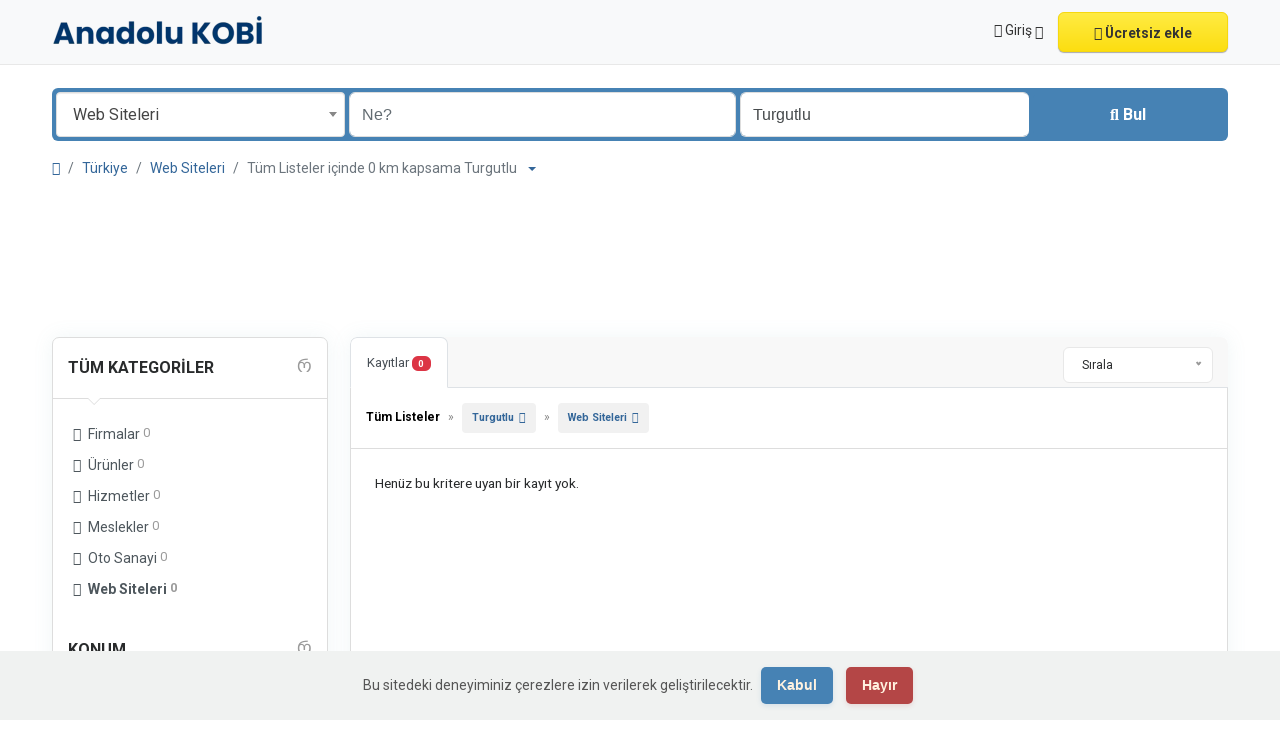

--- FILE ---
content_type: text/html; charset=UTF-8
request_url: https://www.anadolukobi.com/search?c=139&l=42
body_size: 15203
content:
<!DOCTYPE html><html lang="tr"><head> <meta charset="utf-8"> <meta name="csrf-token" content="e3etGpn49Gkfl3v7MjXhVYg0Tj26kMR6jAPXdoUx"> <meta name="robots" content="noindex,nofollow"> <meta name="googlebot" content="noindex"> <meta name="viewport" content="width=device-width, initial-scale=1"> <link rel="shortcut icon" href="https://www.anadolukobi.com/storage/app/ico/thumbnails/1500x1500-ico-61a530acc2ced.png"> <title>Turgutlu Web Sitesi Reklamcılığı</title> <meta name="description" property="description" content="Turgutlu Web Sitesi Reklamcılığı, marka bilinirliğini artırmak ve müşterilere ulaşmak amacıyla yayınlanan web sitesi tanıtımlarını içerir."> <meta name="keywords" property="keywords" content="anadolu kobi̇, türkiye"> <link rel="canonical" href="https://www.anadolukobi.com/search?c=139&amp;l=42"/> <base target="_top"/> <meta property="og:site_name" content="Anadolu KOBİ" /><meta property="og:locale" content="tr" /><meta property="og:url" content="https://www.anadolukobi.com/search" /><meta property="og:image" content="https://www.anadolukobi.com/storage/app/logo/thumbnails/1200x630-og-674c9fc8bdba9.jpg" /><meta property="og:image:width" content="1200" /><meta property="og:image:height" content="630" /><meta property="og:title" content="Turgutlu Web Sitesi Reklamcılığı" /><meta property="og:description" content="Turgutlu Web Sitesi Reklamcılığı, marka bilinirliğini artırmak ve müşterilere ulaşmak amacıyla yayınlanan web sitesi tanıtımlarını içerir." /><meta property="og:type" content="website" /> <meta name="twitter:card" content="summary"> <meta name="twitter:site" content="anadolukobi"> <meta name="twitter:title" content="Turgutlu Web Sitesi Reklamcılığı"> <meta name="twitter:description" content="Turgutlu Web Sitesi Reklamcılığı, marka bilinirliğini artırmak ve müşterilere ulaşmak amacıyla yayınlanan web sitesi tanıtımlarını içerir."> <meta name="twitter:creator" content="anadolukobi"> <meta name="twitter:domain" content="www.anadolukobi.com"> <link rel="alternate" type="application/atom+xml" href="https://www.anadolukobi.com/feed" title="My feed"> <link href="https://www.anadolukobi.com/dist/public/styles.css?id=b96702aae23d74ce21a12fe49c90618a" rel="stylesheet"> <link href="https://www.anadolukobi.com/common/css/style.css" rel="stylesheet"> <link href="https://www.anadolukobi.com/dist/public/custom.css" rel="stylesheet"> <link href="https://www.anadolukobi.com/assets/plugins/bootstrap-daterangepicker/3.1/daterangepicker.css" rel="stylesheet"> <script type="text/javascript">var Tawk_API=Tawk_API||{}, Tawk_LoadStart=new Date();(function(){var s1=document.createElement("script"),s0=document.getElementsByTagName("script")[0];s1.async=true;s1.src='https://embed.tawk.to/58100076c7829d0cd36ba9bb/default';s1.charset='UTF-8';s1.setAttribute('crossorigin','*');s0.parentNode.insertBefore(s1,s0);})();</script> <script> /** * Execute callback function after page is loaded * * @param callback * @param isFullyLoaded */ if (!window.onDocumentReady) { function onDocumentReady(callback, isFullyLoaded = true) { switch (document.readyState) { case "loading": /* The document is still loading, attach the event listener */ document.addEventListener("DOMContentLoaded", callback); break; case "interactive": { if (!isFullyLoaded) { /* * The document has finished loading, and we can access DOM elements. * Sub-resources such as scripts, images, stylesheets and frames are still loading. * Call the callback (on next available tick (in 500 milliseconds)) */ setTimeout(callback, 500); } break; } case "complete": /* The page is fully loaded, call the callback directly */ callback(); break; default: document.addEventListener("DOMContentLoaded", callback); } } }</script> <script> paceOptions = { elements: true }; </script> <script src="https://www.anadolukobi.com/assets/plugins/pace/0.4.17/pace.min.js"></script> <script src="https://www.anadolukobi.com/assets/plugins/modernizr/modernizr-custom.js"></script> <style> .is-invalid .g-recaptcha iframe, .has-error .g-recaptcha iframe { border: 1px solid #f85359; } </style> <script src="https://www.google.com/recaptcha/api.js?hl=tr" async defer></script> <link rel="dns-prefetch" href="//fonts.googleapis.com"><link rel="dns-prefetch" href="//fonts.gstatic.com"><link rel="dns-prefetch" href="//storage.googleapis.com"><link rel="dns-prefetch" href="//graph.facebook.com"><link rel="dns-prefetch" href="//google.com"><link rel="dns-prefetch" href="//apis.google.com"><link rel="dns-prefetch" href="//ajax.googleapis.com"><link rel="dns-prefetch" href="//www.google-analytics.com"><link rel="dns-prefetch" href="//www.googletagmanager.com"><link rel="dns-prefetch" href="//pagead2.googlesyndication.com"><link rel="dns-prefetch" href="//gstatic.com"><link rel="dns-prefetch" href="//cdn.api.twitter.com"><link rel="dns-prefetch" href="//oss.maxcdn.com"><link rel="dns-prefetch" href="//cloudflare.com"></head><body class="skin"><div id="wrapper"> <div class="header"> <nav class="navbar fixed-top navbar-site navbar-light bg-light navbar-expand-md" role="navigation"> <div class="container"> <div class="navbar-identity p-sm-0"> <a href="https://www.anadolukobi.com" class="navbar-brand logo logo-title"> <img src="https://www.anadolukobi.com/storage/app/backend/thumbnails/1500x1500-logo-dark-65e7bdb79c74a.png" alt="anadolu kobİ" class="main-logo light-logo" data-bs-placement="bottom" data-bs-toggle="tooltip" title="" style="max-width: 485px; max-height: 90px; width:auto;" /> <img src="https://www.anadolukobi.com/storage/app/backend/thumbnails/1500x1500-logo-light-65e7bdb79e280.png" alt="anadolu kobİ" class="main-logo dark-logo" data-bs-placement="bottom" data-bs-toggle="tooltip" title="" style="max-width: 485px; max-height: 90px; width:auto;" /> </a> <button class="navbar-toggler -toggler float-end" type="button" data-bs-toggle="collapse" data-bs-target="#navbarsDefault" aria-controls="navbarsDefault" aria-expanded="false" aria-label="Toggle navigation" > <svg xmlns="http://www.w3.org/2000/svg" viewBox="0 0 30 30" width="30" height="30" focusable="false"> <title>Menu</title> <path stroke="currentColor" stroke-width="2" stroke-linecap="round" stroke-miterlimit="10" d="M4 7h22M4 15h22M4 23h22"></path> </svg> </button> </div> <div class="navbar-collapse collapse" id="navbarsDefault"> <ul class="nav navbar-nav me-md-auto navbar-left"> </ul> <ul class="nav navbar-nav ms-auto navbar-right"> <li class="nav-item dropdown no-arrow open-on-hover d-md-block d-sm-none d-none"> <a href="#" class="dropdown-toggle nav-link" data-bs-toggle="dropdown"> <i class="fa-solid fa-user"></i> <span>Giriş</span> <i class="bi bi-chevron-down"></i> </a> <ul id="authDropdownMenu" class="dropdown-menu user-menu shadow-sm"> <li class="dropdown-item"> <a href="#quickLogin" class="nav-link" data-bs-toggle="modal"><i class="fa-solid fa-user"></i> Giriş</a> </li> <li class="dropdown-item"> <a href="https://www.anadolukobi.com/register" class="nav-link"><i class="fa-regular fa-user"></i> Kaydol</a> </li> </ul> </li> <li class="nav-item d-md-none d-sm-block d-block"> <a href="#quickLogin" class="nav-link" data-bs-toggle="modal"><i class="fa-solid fa-user"></i> Giriş</a> </li> <li class="nav-item d-md-none d-sm-block d-block"> <a href="https://www.anadolukobi.com/register" class="nav-link"><i class="fa-regular fa-user"></i> Kaydol</a> </li> <li class="nav-item postadd"> <a class="btn btn-block btn-border btn-listing" href="#quickLogin" data-bs-toggle="modal" > <i class="fa-regular fa-pen-to-square"></i> Ücretsiz ekle </a> </li> </ul> </div> </div> </nav></div> <div class="p-0 mt-lg-4 mt-md-3 mt-3"></div><div class="container mb-2 serp-search-bar"> <form id="searchForm" name="search" action="https://www.anadolukobi.com/search" method="GET" data-csrf-token="e3etGpn49Gkfl3v7MjXhVYg0Tj26kMR6jAPXdoUx" > <div class="row m-0"> <div class="col-12 px-1 py-sm-1 bg-primary rounded"> <div class="row gx-1 gy-1"> <div class="col-xl-3 col-md-3 col-sm-12 col-12"> <select name="c" id="catSearch" class="form-control selecter"> <option value="" > Tüm Kategoriler </option> <option value="135" > Firmalar </option> <option value="136" > Ürünler </option> <option value="137" > Hizmetler </option> <option value="138" > Meslekler </option> <option value="140" > Oto Sanayi </option> <option value="139" selected> Web Siteleri </option> </select> </div> <div class="col-xl-4 col-md-4 col-sm-12 col-12"> <input name="q" class="form-control keyword" type="text" placeholder="Ne?" value=""> </div> <input type="hidden" id="rSearch" name="r" value=""> <input type="hidden" id="lSearch" name="l" value="42"> <div class="col-xl-3 col-md-3 col-sm-12 col-12 search-col locationicon"> <input class="form-control locinput input-rel searchtag-input autocomplete-enabled" type="text" id="locSearch" name="location" placeholder="Nerede?" value="Turgutlu" data-old-value="Turgutlu" spellcheck=false autocomplete="off" autocapitalize="off" tabindex="1" data-bs-placement="top" data-bs-toggle="tooltipHover" title="Bir şehir adı VEYA öneki olan bir eyalet adı girin "area:" gibi: area: Almanya" > </div> <div class="col-xl-2 col-md-2 col-sm-12 col-12"> <button type="submit" class="btn btn-block btn-primary"> <i class="fa-solid fa-magnifying-glass"></i> <strong>Bul</strong> </button> </div> </div> </div> </div> </form></div> <div class="main-container"> <div class="container"> <nav aria-label="breadcrumb" role="navigation" class="search-breadcrumb"> <ol class="breadcrumb"> <li class="breadcrumb-item"><a href="https://www.anadolukobi.com"><i class="fa-solid fa-house"></i></a></li> <li class="breadcrumb-item"> <a href="https://www.anadolukobi.com/search"> Türkiye </a> </li> <li class="breadcrumb-item"><a href="https://www.anadolukobi.com/category/website?l=42">Web Siteleri</a></li> <li class="breadcrumb-item active"> Tüm Listeler içinde 0 km kapsama Turgutlu &nbsp; <a href="#browseLocations" data-bs-toggle="modal" data-admin-code="TR.45" data-city-id="42"> <span class="caret"></span> </a> </li> </ol> </nav></div> <div class="container mb-3"> <div class="row"> <div class="col-12 ads-parent-responsive"> <div class="text-center"> <p><br> <script async src="https://pagead2.googlesyndication.com/pagead/js/adsbygoogle.js"></script><ins class="adsbygoogle ads-slot-responsive" style="display:block" data-ad-client="ca-pub-4730636310601506" data-ad-slot="4835229750" data-full-width-responsive="false"></ins><script> (adsbygoogle = window.adsbygoogle || []).push({});</script> </div> </div> </div> </div> <div class="container"> <div class="row"> <div class="col-md-3 page-sidebar mobile-filter-sidebar pb-4"> <aside> <div class="sidebar-modern-inner enable-long-words"> <form id="cfForm" role="form" class="form" action="https://www.anadolukobi.com/search" method="GET"> </form> <div style="clear:both"></div> <div id="subCatsList"> <div id="catsList"> <div class="block-title has-arrow sidebar-header"> <h5> <span class="fw-bold"> Tüm Kategoriler </span> <a href="https://www.anadolukobi.com/search?l=42" title="Bu filtreyi kaldır"><i class="fa-regular fa-rectangle-xmark" style="float: right; margin-top: 6px; color: #999;"></i></a> </h5> </div> <div class="block-content list-filter categories-list"> <ul class="list-unstyled"> <li> <a href="https://www.anadolukobi.com/search?l=42&amp;c=135" title="Firmalar"> <span class="title"> <i class="fa-solid fa-map-location-dot"></i> Firmalar </span> <span class="count">&nbsp;0</span> </a> </li> <li> <a href="https://www.anadolukobi.com/search?l=42&amp;c=136" title="Ürünler"> <span class="title"> <i class="fa-solid fa-cart-shopping"></i> Ürünler </span> <span class="count">&nbsp;0</span> </a> </li> <li> <a href="https://www.anadolukobi.com/search?l=42&amp;c=137" title="Hizmetler"> <span class="title"> <i class="fa-solid fa-business-time"></i> Hizmetler </span> <span class="count">&nbsp;0</span> </a> </li> <li> <a href="https://www.anadolukobi.com/search?l=42&amp;c=138" title="Meslekler"> <span class="title"> <i class="fa-solid fa-briefcase"></i> Meslekler </span> <span class="count">&nbsp;0</span> </a> </li> <li> <a href="https://www.anadolukobi.com/search?l=42&amp;c=140" title="Oto Sanayi"> <span class="title"> <i class="fa-solid fa-car-burst"></i> Oto Sanayi </span> <span class="count">&nbsp;0</span> </a> </li> <li> <strong> <a href="https://www.anadolukobi.com/search?l=42&amp;c=139" title="Web Siteleri"> <span class="title"> <i class="fa-solid fa-sitemap"></i> Web Siteleri </span> <span class="count">&nbsp;0</span> </a> </strong> </li> </ul> </div> </div> </div> <div style="clear:both"></div> <div class="block-title has-arrow sidebar-header"> <h5> <span class="fw-bold"> Konum </span> <a href="https://www.anadolukobi.com/search?c=139" title="Bu filtreyi kaldır"><i class="fa-regular fa-rectangle-xmark" style="float: right; margin-top: 6px; color: #999;"></i></a> </h5></div><div class="block-content list-filter locations-list"> <ul class="browse-list list-unstyled long-list"> <li> <a href="https://www.anadolukobi.com/search?c=139&l=577" title="İstanbul"> İstanbul <span class="count">&nbsp;47</span> </a> </li> <li> <a href="https://www.anadolukobi.com/search?c=139&l=408" title="Ankara"> Ankara <span class="count">&nbsp;29</span> </a> </li> <li> <a href="https://www.anadolukobi.com/search?c=139&l=228" title="İzmir"> İzmir <span class="count">&nbsp;22</span> </a> </li> <li> <a href="https://www.anadolukobi.com/search?c=139&l=660" title="Bursa"> Bursa <span class="count">&nbsp;14</span> </a> </li> <li> <a href="https://www.anadolukobi.com/search?c=139&l=434" title="Adana"> Adana <span class="count">&nbsp;3</span> </a> </li> <li> <a href="https://www.anadolukobi.com/search?c=139&l=283" title="Gaziantep"> Gaziantep <span class="count">&nbsp;11</span> </a> </li> <li> <a href="https://www.anadolukobi.com/search?c=139&l=182" title="Konya"> Konya <span class="count">&nbsp;4</span> </a> </li> <li> <a href="https://www.anadolukobi.com/search?c=139&l=406" title="Antalya"> Antalya <span class="count">&nbsp;21</span> </a> </li> <li> <a href="https://www.anadolukobi.com/search?c=139&l=317" title="Diyarbakır"> Diyarbakır <span class="count">&nbsp;0</span> </a> </li> <li> <a href="https://www.anadolukobi.com/search?c=139&l=201" title="Kayseri"> Kayseri <span class="count">&nbsp;0</span> </a> </li> <li> <a href="https://www.anadolukobi.com/search?c=139&l=155" title="Mersin"> Mersin <span class="count">&nbsp;6</span> </a> </li> <li> <a href="https://www.anadolukobi.com/search?c=139&l=290" title="Eskişehir"> Eskişehir <span class="count">&nbsp;4</span> </a> </li> <li> <a href="https://www.anadolukobi.com/search?c=139&l=34" title="Şanlıurfa"> Şanlıurfa <span class="count">&nbsp;1</span> </a> </li> <li> <a href="https://www.anadolukobi.com/search?c=139&l=163" title="Malatya"> Malatya <span class="count">&nbsp;2</span> </a> </li> <li> <a href="https://www.anadolukobi.com/search?c=139&l=291" title="Erzurum"> Erzurum <span class="count">&nbsp;0</span> </a> </li> <li> <a href="https://www.anadolukobi.com/search?c=139&l=503" title="Samsun"> Samsun <span class="count">&nbsp;2</span> </a> </li> <li> <a href="https://www.anadolukobi.com/search?c=139&l=385" title="Batman"> Batman <span class="count">&nbsp;0</span> </a> </li> <li> <a href="https://www.anadolukobi.com/search?c=139&l=223" title="Kahramanmaraş"> Kahramanmaraş <span class="count">&nbsp;3</span> </a> </li> <li> <a href="https://www.anadolukobi.com/search?c=139&l=29" title="Van"> Van <span class="count">&nbsp;0</span> </a> </li> <li> <a href="https://www.anadolukobi.com/search?c=139&l=327" title="Denizli"> Denizli <span class="count">&nbsp;1</span> </a> </li> <li> <a href="https://www.anadolukobi.com/search?c=139&l=306" title="Elazığ"> Elazığ <span class="count">&nbsp;4</span> </a> </li> <li> <a href="https://www.anadolukobi.com/search?c=139&l=708" title="Adapazarı"> Adapazarı <span class="count">&nbsp;2</span> </a> </li> <li> <a href="https://www.anadolukobi.com/search?c=139&l=615" title="Gebze"> Gebze <span class="count">&nbsp;3</span> </a> </li> <li> <a href="https://www.anadolukobi.com/search?c=139&l=727" title="Merkezefendi"> Merkezefendi <span class="count">&nbsp;3</span> </a> </li> <li> <a href="https://www.anadolukobi.com/search?c=139&l=75" title="Sivas"> Sivas <span class="count">&nbsp;0</span> </a> </li> <li> <a href="https://www.anadolukobi.com/search?c=139&l=59" title="Tarsus"> Tarsus <span class="count">&nbsp;1</span> </a> </li> <li> <a href="https://www.anadolukobi.com/search?c=139&l=475" title="Trabzon"> Trabzon <span class="count">&nbsp;0</span> </a> </li> <li> <a href="https://www.anadolukobi.com/search?c=139&l=160" title="Manisa"> Manisa <span class="count">&nbsp;5</span> </a> </li> <li> <a href="https://www.anadolukobi.com/search?c=139&l=390" title="Balıkesir"> Balıkesir <span class="count">&nbsp;0</span> </a> </li> <li> <a href="https://www.anadolukobi.com/search?c=139&l=432" title="Adıyaman"> Adıyaman <span class="count">&nbsp;1</span> </a> </li> <li> <a href="https://www.anadolukobi.com/search?c=139&l=190" title="Kırıkkale"> Kırıkkale <span class="count">&nbsp;0</span> </a> </li> <li> <a href="https://www.anadolukobi.com/search?c=139&l=407" title="Antakya"> Antakya <span class="count">&nbsp;0</span> </a> </li> <li> <a href="https://www.anadolukobi.com/search?c=139&l=134" title="Osmaniye"> Osmaniye <span class="count">&nbsp;1</span> </a> </li> <li> <a href="https://www.anadolukobi.com/search?c=139&l=641" title="Çorlu"> Çorlu <span class="count">&nbsp;0</span> </a> </li> <li> <a href="https://www.anadolukobi.com/search?c=139&l=575" title="İzmit"> İzmit <span class="count">&nbsp;4</span> </a> </li> <li> <a href="https://www.anadolukobi.com/search?c=139&l=167" title="Kütahya"> Kütahya <span class="count">&nbsp;4</span> </a> </li> <li> <a href="https://www.anadolukobi.com/search?c=139&l=640" title="Çorum"> Çorum <span class="count">&nbsp;0</span> </a> </li> <li> <a href="https://www.anadolukobi.com/search?c=139&l=73" title="Siverek"> Siverek <span class="count">&nbsp;0</span> </a> </li> <li> <a href="https://www.anadolukobi.com/search?c=139&l=230" title="Isparta"> Isparta <span class="count">&nbsp;1</span> </a> </li> <li> <a href="https://www.anadolukobi.com/search?c=139&l=397" title="Aydın"> Aydın <span class="count">&nbsp;2</span> </a> </li> <li> <a href="https://www.anadolukobi.com/search?c=139&l=231" title="İskenderun"> İskenderun <span class="count">&nbsp;1</span> </a> </li> <li> <a href="https://www.anadolukobi.com/search?c=139&l=27" title="Viranşehir"> Viranşehir <span class="count">&nbsp;0</span> </a> </li> <li> <a href="https://www.anadolukobi.com/search?c=139&l=31" title="Uşak"> Uşak <span class="count">&nbsp;0</span> </a> </li> <li> <a href="https://www.anadolukobi.com/search?c=139&l=421" title="Aksaray"> Aksaray <span class="count">&nbsp;0</span> </a> </li> <li> <a href="https://www.anadolukobi.com/search?c=139&l=186" title="Kızıltepe"> Kızıltepe <span class="count">&nbsp;0</span> </a> </li> <li> <a href="https://www.anadolukobi.com/search?c=139&l=430" title="Afyonkarahisar"> Afyonkarahisar <span class="count">&nbsp;0</span> </a> </li> <li> <a href="https://www.anadolukobi.com/search?c=139&l=581" title="İnegol"> İnegol <span class="count">&nbsp;1</span> </a> </li> <li> <a href="https://www.anadolukobi.com/search?c=139&l=479" title="Tokat"> Tokat <span class="count">&nbsp;0</span> </a> </li> <li> <a href="https://www.anadolukobi.com/search?c=139&l=627" title="Edirne"> Edirne <span class="count">&nbsp;1</span> </a> </li> <li> <a href="https://www.anadolukobi.com/search?c=139&l=635" title="Derince"> Derince <span class="count">&nbsp;1</span> </a> </li> </ul></div><div style="clear:both"></div> <div class="block-title has-arrow sidebar-header"> <h5> <span class="fw-bold"> Tarih </span> </h5></div><div class="block-content list-filter"> <div class="filter-date filter-content"> <ul> <li> <input type="radio" name="postedDate" value="4" id="postedDate_4" > <label for="postedDate_4">3 gün önce</label> </li> <li> <input type="radio" name="postedDate" value="8" id="postedDate_8" > <label for="postedDate_8">1 hafta önce</label> </li> <li> <input type="radio" name="postedDate" value="31" id="postedDate_31" > <label for="postedDate_31">1 ay önce</label> </li> <li> <input type="radio" name="postedDate" value="184" id="postedDate_184" > <label for="postedDate_184">6 ay önce</label> </li> <li> <input type="radio" name="postedDate" value="368" id="postedDate_368" > <label for="postedDate_368">1 yıl önce</label> </li> <input type="hidden" id="postedQueryString" value="c=139&amp;l=42"> </ul> </div></div><div style="clear:both"></div> </div> </aside></div> <div class="col-md-9 page-content col-thin-left mb-4"> <div class="category-list make-grid"> <div class="tab-box"> <ul id="postType" class="nav nav-tabs add-tabs tablist" role="tablist"> <li class="nav-item"> <a href="https://www.anadolukobi.com/search?c=139&l=42" class="nav-link active"> Kayıtlar <span class="badge text-bg-danger">0</span> </a> </li> </ul> <div class="tab-filter pb-2"> <select id="orderBy" title="sort by" class="niceselecter select-sort-by small" data-style="btn-select" data-width="auto"> <option value="https://www.anadolukobi.com/search?c=139&l=42&orderBy=distance"> Sırala </option> <option value="https://www.anadolukobi.com/search?c=139&l=42&orderBy=priceAsc"> Fiyat : Düşükten başla </option> <option value="https://www.anadolukobi.com/search?c=139&l=42&orderBy=priceDesc"> Fiyat : Yüksekten başla </option> <option value="https://www.anadolukobi.com/search?c=139&l=42&orderBy=date"> Tarihe göre </option> </select> </div> </div> <div class="listing-filter"> <div class="float-start col-md-9 col-sm-8 col-12"> <h1 class="h6 pb-0 breadcrumb-list"> <a href="https://www.anadolukobi.com/search" class="current"><span>Tüm Listeler</span></a> » <a rel="nofollow" class="jobs-s-tag" href="https://www.anadolukobi.com/search?c=139">Turgutlu</a> » <a rel="nofollow" class="jobs-s-tag" href="https://www.anadolukobi.com/search?l=42">Web Siteleri</a> </h1> <div style="clear:both;"></div> </div> <div style="clear:both"></div> </div> <div class="mobile-filter-bar col-xl-12"> <ul class="list-unstyled list-inline no-margin no-padding"> <li class="filter-toggle"> <a class=""><i class="fa-solid fa-bars"></i> Filtreler</a> </li> <li> <div class="dropdown"> <a class="dropdown-toggle" data-bs-toggle="dropdown">Sırala</a> <ul class="dropdown-menu"> <li> <a href="https://www.anadolukobi.com/search?c=139&l=42&orderBy=distance" rel="nofollow"> Sırala </a> </li> <li> <a href="https://www.anadolukobi.com/search?c=139&l=42&orderBy=priceAsc" rel="nofollow"> Fiyat : Düşükten başla </a> </li> <li> <a href="https://www.anadolukobi.com/search?c=139&l=42&orderBy=priceDesc" rel="nofollow"> Fiyat : Yüksekten başla </a> </li> <li> <a href="https://www.anadolukobi.com/search?c=139&l=42&orderBy=date" rel="nofollow"> Tarihe göre </a> </li> </ul> </div> </li> </ul> </div> <div class="menu-overly-mask"></div> <div class="tab-content" id="myTabContent"> <div class="tab-pane fade show active" id="contentAll" role="tabpanel" aria-labelledby="tabAll"> <div id="postsList" class="category-list-wrapper posts-wrapper row no-margin"> <div class="p-4 w-100"> Henüz bu kritere uyan bir kayıt yok. </div> </div> </div> </div> </div> <nav class="mt-3 mb-0 pagination-sm" aria-label=""> </nav> </div> </div> </div> <div class="container mb-3"> <div class="row"> <div class="col-12 ads-parent-responsive"> <div class="text-center"> <p><br><script async src="https://pagead2.googlesyndication.com/pagead/js/adsbygoogle.js"></script><ins class="adsbygoogle ads-slot-responsive" style="display:block" data-ad-client="ca-pub-4730636310601506" data-ad-slot="4835229750" data-full-width-responsive="true"></ins><script> (adsbygoogle = window.adsbygoogle || []).push({});</script> </div> </div> </div> </div> <div class="container mb-3"> <div class="card border-light text-dark bg-light mb-3"> <div class="card-body text-center"> <h2>Şirketinizin ürün veya hizmetlerini kolayca tanıtın.</h2> <h5>Reklamınızı kolayca oluşturun ve hemen yayınlayın!</h5> <a href="#quickLogin" class="btn btn-border btn-post btn-listing" data-bs-toggle="modal"> Şimdi Ücretsiz Kayıt Oluşturun </a> </div> </div> </div> <div class="container mb-3"> <div class="card border-light text-dark bg-light mb-3"> <div class="card-body"> <p>Web Sitesi Reklamcılığı: Web siteleri, işletmelerin marka bilinirliğini artırmaları, hedef kitlelerine ulaşmaları ve satışlarını artırmaları i&ccedil;in olmazsa olmazdır. Etkili reklamcılık, doğru mesajı doğru zamanda ve doğru kanallar aracılığıyla ileterek potansiyel m&uuml;şterilerin dikkatini &ccedil;eker. Yaratıcı ve &ouml;zg&uuml;n i&ccedil;eriklerle desteklenen web siteleri, markanızın g&ouml;r&uuml;n&uuml;rl&uuml;k kazanmasına yardımcı olur. Web siteleri ve dijital platformlar gibi &ccedil;eşitli mecralarda reklam vermek, geniş bir kitleye ulaşmada etkilidir. Web sitesi reklamcılığının başarısı d&uuml;zenli olarak &ouml;l&ccedil;&uuml;lmeli ve stratejiler gerektiğinde g&uuml;ncellenmelidir. Bu, m&uuml;şteri geri d&ouml;n&uuml;şlerini en &uuml;st d&uuml;zeye &ccedil;ıkarır ve markanızın pazar payını artırır.</p><p>Web sitesi reklamları, etkili ve dikkat &ccedil;ekici olmak i&ccedil;in titizlikle hazırlanmalıdır. &Ouml;ncelikle hedef kitlenizi belirleyin ve ihtiya&ccedil;larına &ouml;zel mesajlar oluşturun. Reklam metni doğru, net ve ilgi &ccedil;ekici olmalıdır. Resim ve video kullanmak, tanıtım reklamınızın daha fazla ilgi &ccedil;ekmesine yardımcı olacaktır, bu nedenle y&uuml;ksek kaliteli g&ouml;rseller ve profesyonelce hazırlanmış i&ccedil;erikler kullanın. Harekete ge&ccedil;irici mesaj (CTA) eklemeyi unutmayın; "Hemen satın alın" ve "Daha fazla bilgi edinin" gibi ifadeler kullanıcıları y&ouml;nlendirecektir. Ayrıca, web sitesi reklamlarınızı d&uuml;zenli olarak analiz edin ve performanslarını takip edin. Topladığınız verilere g&ouml;re stratejilerinizi g&uuml;ncelleyin. Web sitesi tanıtım reklamları daha fazla g&ouml;r&uuml;n&uuml;rl&uuml;k sağlar.</p> </div> </div> </div> </div> <div class="row d-flex justify-content-center m-0 p-0"> <div class="col-12 text-center m-0 p-0"> <script async src="https://pagead2.googlesyndication.com/pagead/js/adsbygoogle.js"></script><ins class="adsbygoogle ads-slot-responsive" style="display:block" data-ad-client="ca-pub-4730636310601506" data-ad-slot="4835229750" data-full-width-responsive="true"></ins><script> (adsbygoogle = window.adsbygoogle || []).push({});</script><div><br /> </div> </div> <footer class="main-footer"> <div class="footer-content"> <div class="container"> <div class="row row-cols-lg-4 row-cols-md-3 row-cols-sm-2 row-cols-2 g-3"> <div class="col"> <div class="footer-col"> <h4 class="footer-title">Kurumsal</h4> <ul class="list-unstyled footer-nav"> <li> <a href="https://www.anadolukobi.com/page/anti-scam" > Yasal Uyarı </a> </li> <li> <a href="https://www.anadolukobi.com/page/sss" > Sık Sorulanlar </a> </li> <li> <a href="https://www.anadolukobi.com/page/terms" > Kullanım Şartları </a> </li> <li> <a href="https://www.anadolukobi.com/page/privacy" > Gizlilik Politikaları </a> </li> </ul> </div> </div> <div class="col"> <div class="footer-col"> <h4 class="footer-title">İletişim</h4> <ul class="list-unstyled footer-nav"> <li><a href="https://www.anadolukobi.com/contact"> İletişim </a></li> <li><a href="https://www.anadolukobi.com/sitemap"> Sitemap </a></li> </ul> </div> </div> <div class="col"> <div class="footer-col"> <h4 class="footer-title">Üye Sayfam</h4> <ul class="list-unstyled footer-nav"> <li> <a href="#quickLogin" data-bs-toggle="modal"> Giriş </a> </li> <li><a href="https://www.anadolukobi.com/register"> Üye Ol </a></li> </ul> </div> </div> <div class="col"> <div class="footer-col row"> <div class="col-sm-12 col-12 p-lg-0"> <div class=""> <h4 class="footer-title ">Sosyal Medya</h4> <ul class="list-unstyled list-inline mx-0 footer-nav footer-nav-inline social-media social-links"> <li> <a class="facebook" href="https://www.facebook.com/anadolukobi" title="Facebook" > <i class="fa-brands fa-square-facebook"></i> </a> </li> <li> <a class="x-twitter" href="https://x.com/anadolukobi" title="X (Twitter)" > <i class="fa-brands fa-square-x-twitter"></i> </a> </li> <li> <a class="instagram" href="https://www.instagram.com/anadolukobi/" title="Instagram" > <i class="fa-brands fa-square-instagram"></i> </a> </li> <li> <a class="linkedin" href="https://www.linkedin.com/in/anadolukobi/" title="LinkedIn" > <i class="fa-brands fa-linkedin"></i> </a> </li> <li> <a class="pinterest" href="https://tr.pinterest.com/anadolukobi/" title="Pinterest" > <i class="fa-brands fa-square-pinterest"></i> </a> </li> <li> <a class="youtube" href="https://www.youtube.com/c/anadolukobi/" title="YouTube" > <i class="fa-brands fa-youtube"></i> </a> </li> <li> <a class="tumblr" href="https://anadolukobi.tumblr.com/" title="Tumblr" > <i class="fa-brands fa-square-tumblr"></i> </a> </li> </ul> </div> </div> </div> </div> <div style="clear: both"></div> </div> <div class="row"> <div class="col-12"> <hr class="bg-secondary border-0"> <div class="copy-info text-center mb-md-0 mb-3 mt-md-4 mt-3 pt-2"> © 2026 Anadolu KOBİ. Tüm Hakları Saklıdır. </div> </div> </div> </div> </div></footer> </div> <div class="modal fade" id="browseLocations" tabindex="-1" aria-labelledby="browseLocationsLabel" aria-hidden="true"> <div class="modal-dialog modal-lg"> <div class="modal-content"> <div class="modal-header px-3"> <h4 class="modal-title" id="browseLocationsLabel"> <i class="fa-regular fa-map"></i> Konum Seçin </h4> <button type="button" class="close" data-bs-dismiss="modal"> <span aria-hidden="true">&times;</span> <span class="sr-only">Kapat</span> </button> </div> <div class="modal-body"> <div class="row"> <div class="col-12"> <div id="locationsTitle" style="height: 40px;" class="align-middle"> Locations in <strong>Türkiye</strong> </div> <div style="clear:both"></div> <div class="col-12 no-padding"> <form id="locationsModalForm" method="POST"> <input type="hidden" id="modalCountryChanged" name="country_changed" value="0"> <input type="hidden" id="modalTriggerName" name="trigger_name" value=""> <input type="hidden" id="modalUrl" name="url" value=""> <input type="hidden" id="modalAdminType" name="admin_type" value="1"> <input type="hidden" id="modalAdminCode" name="admin_code" value=""> <input type="hidden" id="currSearch" name="curr_search" value="YToyOntzOjE6ImMiO3M6MzoiMTM5IjtzOjE6ImwiO3M6MjoiNDIiO30="> <div class="row g-3"> <div class="col-sm-12 col-md-11 col-lg-10"> <div class="input-group position-relative d-inline-flex align-items-center"> <input type="text" id="modalQuery" name="query" class="form-control input-md" placeholder="Bir konum arayın" aria-label="Bir konum arayın" value="" autocomplete="off" > <span class="input-group-text"> <i id="modalQueryClearBtn" class="bi bi-x-lg" style="cursor: pointer;"></i> </span> </div> </div> <div class="col-sm-12 col-md-3 col-lg-2"> <button id="modalQuerySearchBtn" class="btn btn-primary btn-block"> Bul </button> </div> </div> <input type="hidden" name="_token" value="e3etGpn49Gkfl3v7MjXhVYg0Tj26kMR6jAPXdoUx" autocomplete="off"> </form> </div> <div style="clear:both"></div> <hr class="border-0 bg-secondary"> </div> <div class="col-12" id="locationsList"></div> </div> </div> </div> </div></div><div class="modal fade" id="quickLogin" tabindex="-1" aria-hidden="true"> <div class="modal-dialog modal-sm"> <div class="modal-content"> <div class="modal-header px-3"> <h4 class="modal-title"><i class="fa-solid fa-right-to-bracket"></i> Giriş </h4> <button type="button" class="close" data-bs-dismiss="modal"> <span aria-hidden="true">&times;</span> <span class="sr-only">Kapat</span> </button> </div> <form role="form" method="POST" action="https://www.anadolukobi.com/login"> <div class="modal-body"> <div class="row"> <div class="col-12"> <input type="hidden" name="_token" value="e3etGpn49Gkfl3v7MjXhVYg0Tj26kMR6jAPXdoUx" autocomplete="off"> <input type="hidden" name="language_code" value="tr"> <div class="mb-3 auth-field-item mt-3"> <div class="row"> <label class="form-label col-12 m-0 py-2 text-left" for="email">Email:</label> </div> <div class="input-group"> <span class="input-group-text"><i class="fa-solid fa-user"></i></span> <input id="mEmail" name="email" type="text" placeholder="E-posta ya da kullanıcı adı" class="form-control" value="" > </div> </div> <input name="auth_field" type="hidden" value="email"> <div class="mb-3"> <label for="password" class="control-label">Şifre</label> <div class="input-group required toggle-password-wrapper"> <span class="input-group-text"><i class="fa-solid fa-lock"></i></span> <input id="mPassword" name="password" type="password" class="form-control" placeholder="Şifre" autocomplete="new-password" > <span class="input-group-text"> <a class="toggle-password-link" href="#"> <i class="fa-regular fa-eye-slash"></i> </a> </span> </div> </div> <div class="mb-3"> <label class="checkbox form-check-label float-start mt-2" style="font-weight: normal;"> <input type="checkbox" value="1" name="remember_me" id="rememberMe2" class="" > Oturumu açık tut </label> <p class="float-end mt-2"> <a href="https://www.anadolukobi.com/password/reset"> Şifremi unuttum? </a> / <a href="https://www.anadolukobi.com/register"> Üye Ol </a> </p> <div style=" clear:both"></div> </div> <div class="row mb-3 required"> <label class="control-label" for="g-recaptcha-response">Robotları sevmiyoruz :(</label> <div> <div class="g-recaptcha" data-sitekey="6Lchw4gcAAAAAO5wYIFGIGfhVLjnsfzgHIYSbcTB"></div> </div> </div> <input type="hidden" name="quickLoginForm" value="1"> </div> </div> </div> <div class="modal-footer"> <button type="submit" class="btn btn-primary float-end">Giriş</button> <button type="button" class="btn btn-default" data-bs-dismiss="modal">İptal</button> </div> </form> </div> </div></div><div class="modal fade modalHasList" id="selectCountry" tabindex="-1" aria-labelledby="selectCountryLabel" aria-hidden="true"> <div class="modal-dialog modal-lg" role="document"> <div class="modal-content"> <div class="modal-header px-3"> <h4 class="modal-title uppercase fw-bold" id="selectCountryLabel"> <i class="fa-regular fa-map"></i> Ülke Seçin </h4> <button type="button" class="close" data-bs-dismiss="modal"> <span aria-hidden="true">&times;</span> <span class="sr-only">Kapat</span> </button> </div> <div class="modal-body"> <div class="row row-cols-lg-4 row-cols-md-3 row-cols-sm-2 row-cols-2"> <div class="col mb-1 cat-list"> <img src="https://www.anadolukobi.com/images/blank.gif" class="flag flag-tr" style="margin-bottom: 4px; margin-right: 5px;" alt="Türkiye" > <a href="https://www.anadolukobi.com/locale/tr?country=TR" data-bs-toggle="tooltip" data-bs-custom-class="modal-tooltip" title="Türkiye" > Türkiye </a> </div> </div> </div> </div> </div></div><div class="modal fade" id="errorModal" tabindex="-1" aria-labelledby="errorModalLabel" aria-hidden="true"> <div class="modal-dialog modal-lg"> <div class="modal-content"> <div class="modal-header px-3"> <h4 class="modal-title" id="errorModalTitle"> Hata bulundu </h4> <button type="button" class="close" data-bs-dismiss="modal"> <span aria-hidden="true">&times;</span> <span class="sr-only">Kapat</span> </button> </div> <div class="modal-body"> <div class="row"> <div id="errorModalBody" class="col-12"> ... </div> </div> </div> <div class='modal-footer'> <button type="button" class="btn btn-primary" data-bs-dismiss="modal">Kapat</button> </div> </div> </div></div><div class="js-cookie-consent cookie-consent"> <span class="cookie-consent__message"> Bu sitedeki deneyiminiz çerezlere izin verilerek geliştirilecektir. </span> <button class="js-cookie-consent-agree cookie-consent-btn cookie-consent__agree"> Kabul </button> <button class="js-cookie-consent-disagree cookie-consent-btn cookie-consent__disagree"> Hayır </button></div> <script> window.laravelCookieConsent = (function () { const COOKIE_VALUE = 1; const COOKIE_DOMAIN = 'www.anadolukobi.com'; function consentWithCookies() { setCookie('laraclassifier_cookie_consent', COOKIE_VALUE, 7300); hideCookieDialog(); } function consentWithoutCookies() { clearDomainCookies(); let message = "Bu web sitesi hizmetlerini kullanmak için çerezlerin kabul edilmesi gerekmektedir. Devam etmek için lütfen bu sayfayı yenileyin."; jsAlert(message, 'warning', false, true, true); } function cookieExists(name) { return (document.cookie.split('; ').indexOf(name + '=' + COOKIE_VALUE) !== -1); } function hideCookieDialog() { const dialogs = document.getElementsByClassName('js-cookie-consent'); for (let i = 0; i < dialogs.length; ++i) { dialogs[i].style.display = 'none'; } } function setCookie(name, value, expirationInDays) { const date = new Date(); date.setTime(date.getTime() + (expirationInDays * 24 * 60 * 60 * 1000)); document.cookie = name + '=' + value + ';expires=' + date.toUTCString() + ';domain=' + COOKIE_DOMAIN + ';path=/' + ';samesite=lax'; } function clearDomainCookies() { var cookies = document.cookie.split("; "); for (var c = 0; c < cookies.length; c++) { var d = window.location.hostname.split("."); while (d.length > 0) { var cookieBase = encodeURIComponent(cookies[c].split(";")[0].split("=")[0]) + '=; expires=Thu, 01-Jan-1970 00:00:01 GMT; domain=' + d.join('.') + ' ;path='; var p = location.pathname.split('/'); document.cookie = cookieBase + '/'; while (p.length > 0) { document.cookie = cookieBase + p.join('/'); p.pop(); } d.shift(); } } } if (cookieExists('laraclassifier_cookie_consent')) { hideCookieDialog(); } const agreeButtons = document.getElementsByClassName('js-cookie-consent-agree'); for (let i = 0; i < agreeButtons.length; ++i) { agreeButtons[i].addEventListener('click', consentWithCookies); } const disagreeButtons = document.getElementsByClassName('js-cookie-consent-disagree'); for (let i = 0; i < disagreeButtons.length; ++i) { disagreeButtons[i].addEventListener('click', consentWithoutCookies); } return { consentWithCookies: consentWithCookies, hideCookieDialog: hideCookieDialog }; })(); </script><script> var siteUrl = 'https://www.anadolukobi.com'; var languageCode = 'tr'; var isLogged = false; var isLoggedAdmin = false; var isAdminPanel = false; var demoMode = false; var demoMessage = 'Demo modunda bu özellik kapatıldı.'; var cookieParams = { expires: 86400, path: "/", domain: "www.anadolukobi.com", secure: false, sameSite: "lax" }; var langLayout = { loading: "Yükleniyor...", errorFound: "Hata bulundu", refresh: "Yenile", confirm: { button: { yes: "Evet", no: "Hayır", ok: "Tamam", cancel: "İptal" }, message: { question: "Bu eylemi gerçekleştirmek istediğinizden emin misiniz?", success: "İşlem başarıyla gerçekleştirildi.", error: "Gerçekleştirilen eylem sırasında bir hata oluştu.", errorAbort: "Gerçekleştirilen eylem sırasında bir hata oluştu. İşlem gerçekleştirilmedi.", cancel: "İşlem iptal edildi. İşlem gerçekleştirilmedi." } }, hideMaxListItems: { moreText: "Daha Fazla", lessText: "Daha Az" }, select2: { errorLoading: function () { return "Sonuçlar yüklenemedi." }, inputTooLong: function (e) { var t = e.input.length - e.maximum, n = 'Lütfen sil ' + t + ' karakter'; return t != 1 && (n += 's'), n }, inputTooShort: function (e) { var t = e.minimum - e.input.length, n = 'Girin lütfen ' + t + ' veya daha fazla karakter'; return n }, loadingMore: function () { return "Daha fazla sonuç yükleniyor…" }, maximumSelected: function (e) { var t = 'Sadece seçebilirsiniz ' + e.maximum + ' madde'; return e.maximum != 1 && (t += 's'), t }, noResults: function () { return "Sonuç bulunamadı" }, searching: function () { return "Aramak…" } }, darkMode: { successSet: "Karanlık mod başarıyla ayarlandı.", successDisabled: "Karanlık mod başarıyla devre dışı bırakıldı.", error: "Hata oluştu. İşlem gerçekleştirilmedi.", }, location: { area: "area:" }, autoComplete: { searchCities: "Bir şehir arayın...", enterMinimumChars: (threshold) => `Enter at least ${threshold} characters to find cities`, noResultsFor: (query) => { query = `<strong>${query}</strong>`; return `Hiçbir sonuç bulunamadı: ${query}` }, }, payment: { submitBtnLabel: { pay: "Ödeme", submit: "Gönder", }, }, }; const formValidateOptions = { formErrorMessage: "Bu form geçersiz veri içeriyor.", defaultErrors: { required: "Bu alan gereklidir", validator: "Bu alan geçerli değil", }, errors: { alphanumeric: "Enter an alphanumeric value", numeric: "Enter a positive numeric value", email: "Enter a valid email address", url: "Enter a valid URL", username: "Enter an alphanumeric with underscores, 3-16 characters", password: "Enter a strong password requirements", date: "Enter a valid date (YYYY-MM-DD) format", time: "Enter a valid time (HH 24-hour) format", cardExpiry: "Enter a valid card expiry", cardCvc: "Enter a valid card CVC", }, };</script><script> var countryCode = 'TR'; var timerNewMessagesChecking = 20000; var isSettingsAppDarkModeEnabled = false; var isDarkModeEnabledForCurrentUser = false; var isDarkModeEnabledForCurrentDevice = false; var defaultAuthField = 'email'; var phoneCountry = 'TR'; var fakeLocationsResults = "2";</script><script src="https://www.anadolukobi.com/common/js/intl-tel-input/countries.js"></script><script src="https://www.anadolukobi.com/dist/public/scripts.js?id=c8f4151c272310776f01b8d0ca2bb5e1"></script> <script src="https://www.anadolukobi.com/assets/plugins/select2/js/i18n/tr.js"></script><script> onDocumentReady((event) => { let largeDataSelect2Params = { width: '100%', dropdownAutoWidth: 'true' }; let select2Params = {...largeDataSelect2Params}; select2Params.minimumResultsForSearch = Infinity; if (typeof langLayout !== 'undefined' && typeof langLayout.select2 !== 'undefined') { select2Params.language = langLayout.select2; largeDataSelect2Params.language = langLayout.select2; } $('.selecter').select2(select2Params); $('.large-data-selecter').select2(largeDataSelect2Params); SocialShare.init({width: 640, height: 480}); });</script> <script> onDocumentReady((event) => { const postTypeEl = document.querySelectorAll('#postType a'); if (postTypeEl.length > 0) { postTypeEl.forEach((element) => { element.addEventListener('click', (event) => { event.preventDefault(); let goToUrl = event.target.getAttribute('href'); redirect(goToUrl); }); }); } const orderByEl = document.getElementById('orderBy'); if (orderByEl) { orderByEl.addEventListener('change', (event) => { event.preventDefault(); let goToUrl = event.target.value; if (goToUrl) { redirect(goToUrl); } }); } onDomElementsAdded('.select-sort-by li.option', (elements) => { if (elements.length <= 0) { return false; } elements.forEach((element) => { element.addEventListener('click', (event) => { event.preventDefault(); const goToUrl = event.target.dataset.value; if (goToUrl) { redirect(goToUrl); } }); }); }); }); </script> <script> var defaultAdminType = '1'; var defaultAdminCode = 'TR.45'; </script> <script src="https://www.anadolukobi.com/assets/js/app/browse.locations.js"></script> <script> var lang = { labelSavePostSave: "Takibe al", labelSavePostRemove: "Takibi bırak", loginToSavePost: "Lütfen giriş yapın.", loginToSaveSearch: "Lütfen giriş yapın." }; </script> <script> var baseUrl = 'https://www.anadolukobi.com/search'; </script> <script> onDocumentReady((event) => { const postedDateEls = document.querySelectorAll('input[type=radio][name=postedDate]'); if (postedDateEls.length > 0) { postedDateEls.forEach((element) => { element.addEventListener('click', (e) => { const queryStringEl = document.getElementById('postedQueryString'); let queryString = queryStringEl.value; queryString += (queryString !== '') ? '&' : ''; queryString = queryString + 'postedDate=' + e.target.value; let searchUrl = baseUrl + '?' + queryString; redirect(searchUrl); }); }); } }); </script> <script src="https://www.anadolukobi.com/assets/plugins/momentjs/2.18.1/moment.min.js" type="text/javascript"></script> <script src="https://www.anadolukobi.com/assets/plugins/bootstrap-daterangepicker/3.1/daterangepicker.js" type="text/javascript"></script> <script> onDocumentReady((event) => { /* Select */ $('#cfForm').find('select').change(function() { /* Get full field's ID */ var fullFieldId = $(this).attr('id'); /* Get full field's ID without dots */ var jsFullFieldId = fullFieldId.split('.').join(''); /* Get real field's ID */ var tmp = fullFieldId.split('.'); if (typeof tmp[1] !== 'undefined') { var fieldId = tmp[1]; } else { return false; } /* Get saved QueryString */ var fieldQueryString = $('#' + jsFullFieldId + 'QueryString').val(); /* Add the field's value to the QueryString */ if (fieldQueryString !== '') { fieldQueryString = fieldQueryString + '&'; } fieldQueryString = fieldQueryString + 'cf['+fieldId+']=' + $(this).val(); /* Redirect to the new search URL */ var searchUrl = baseUrl + '?' + fieldQueryString; redirect(searchUrl); }); /* Radio & Checkbox */ $('#cfForm').find('input[type=radio], input[type=checkbox]').click(function() { /* Get full field's ID */ var fullFieldId = $(this).attr('id'); /* Get full field's ID without dots */ var jsFullFieldId = fullFieldId.split('.').join(''); /* Get real field's ID */ var tmp = fullFieldId.split('.'); if (typeof tmp[1] !== 'undefined') { var fieldId = tmp[1]; if (typeof tmp[2] !== 'undefined') { var fieldOptionId = tmp[2]; } } else { return false; } /* Get saved QueryString */ var fieldQueryString = $('#' + jsFullFieldId + 'QueryString').val(); /* Check if field is checked */ if ($(this).prop('checked') == true) { /* Add the field's value to the QueryString */ if (fieldQueryString != '') { fieldQueryString = fieldQueryString + '&'; } if (typeof fieldOptionId !== 'undefined') { fieldQueryString = fieldQueryString + 'cf[' + fieldId + '][' + fieldOptionId + ']=' + rawurlencode($(this).val()); } else { fieldQueryString = fieldQueryString + 'cf[' + fieldId + ']=' + $(this).val(); } } /* Redirect to the new search URL */ var searchUrl = baseUrl + '?' + fieldQueryString; redirect(searchUrl); }); /* * Custom Fields Date Picker * https://www.daterangepicker.com/#options */ $('#cfForm .cf-date').daterangepicker({ autoUpdateInput: false, autoApply: true, showDropdowns: true, minYear: parseInt(moment().format('YYYY')) - 100, maxYear: parseInt(moment().format('YYYY')) + 20, locale: { format: 'YYYY/MM/DD', applyLabel: "Uygula", cancelLabel: "İptal et!", fromLabel: "Kimden", toLabel: "Kime", customRangeLabel: "Özel", weekLabel: "H", daysOfWeek: [ "C", "P", "S", "C", "P", "C", "C" ], monthNames: [ "Ocak", "Şubat", "Mart", "Nisan", "Mayıs", "Haziran", "Temmuz", "Ağustos", "Eylül", "Ekim", "Kasım", "Aralık" ], firstDay: 1 }, singleDatePicker: true, startDate: moment().format('YYYY/MM/DD') }); $('#cfForm .cf-date').on('apply.daterangepicker', function(ev, picker) { $(this).val(picker.startDate.format('YYYY/MM/DD')); }); $('#cfForm .cf-date_range').daterangepicker({ autoUpdateInput: false, autoApply: true, showDropdowns: false, minYear: parseInt(moment().format('YYYY')) - 100, maxYear: parseInt(moment().format('YYYY')) + 20, locale: { format: 'YYYY/MM/DD', applyLabel: "Uygula", cancelLabel: "İptal et!", fromLabel: "Kimden", toLabel: "Kime", customRangeLabel: "Özel", weekLabel: "H", daysOfWeek: [ "C", "P", "S", "C", "P", "C", "C" ], monthNames: [ "Ocak", "Şubat", "Mart", "Nisan", "Mayıs", "Haziran", "Temmuz", "Ağustos", "Eylül", "Ekim", "Kasım", "Aralık" ], firstDay: 1 }, startDate: moment().format('YYYY/MM/DD'), endDate: moment().add(1, 'days').format('YYYY/MM/DD') }); $('#cfForm .cf-date_range').on('apply.daterangepicker', function(ev, picker) { $(this).val(picker.startDate.format('YYYY/MM/DD') + ' - ' + picker.endDate.format('YYYY/MM/DD')); }); }); </script> <script async src="https://www.googletagmanager.com/gtag/js?id=UA-57427827-1"></script><script> window.dataLayer = window.dataLayer || []; function gtag(){dataLayer.push(arguments);} gtag('js', new Date()); gtag('config', 'UA-57427827-1');</script></body></html>

--- FILE ---
content_type: text/html; charset=utf-8
request_url: https://www.google.com/recaptcha/api2/anchor?ar=1&k=6Lchw4gcAAAAAO5wYIFGIGfhVLjnsfzgHIYSbcTB&co=aHR0cHM6Ly93d3cuYW5hZG9sdWtvYmkuY29tOjQ0Mw..&hl=tr&v=N67nZn4AqZkNcbeMu4prBgzg&size=normal&anchor-ms=20000&execute-ms=30000&cb=l38qph6d0bn8
body_size: 49529
content:
<!DOCTYPE HTML><html dir="ltr" lang="tr"><head><meta http-equiv="Content-Type" content="text/html; charset=UTF-8">
<meta http-equiv="X-UA-Compatible" content="IE=edge">
<title>reCAPTCHA</title>
<style type="text/css">
/* cyrillic-ext */
@font-face {
  font-family: 'Roboto';
  font-style: normal;
  font-weight: 400;
  font-stretch: 100%;
  src: url(//fonts.gstatic.com/s/roboto/v48/KFO7CnqEu92Fr1ME7kSn66aGLdTylUAMa3GUBHMdazTgWw.woff2) format('woff2');
  unicode-range: U+0460-052F, U+1C80-1C8A, U+20B4, U+2DE0-2DFF, U+A640-A69F, U+FE2E-FE2F;
}
/* cyrillic */
@font-face {
  font-family: 'Roboto';
  font-style: normal;
  font-weight: 400;
  font-stretch: 100%;
  src: url(//fonts.gstatic.com/s/roboto/v48/KFO7CnqEu92Fr1ME7kSn66aGLdTylUAMa3iUBHMdazTgWw.woff2) format('woff2');
  unicode-range: U+0301, U+0400-045F, U+0490-0491, U+04B0-04B1, U+2116;
}
/* greek-ext */
@font-face {
  font-family: 'Roboto';
  font-style: normal;
  font-weight: 400;
  font-stretch: 100%;
  src: url(//fonts.gstatic.com/s/roboto/v48/KFO7CnqEu92Fr1ME7kSn66aGLdTylUAMa3CUBHMdazTgWw.woff2) format('woff2');
  unicode-range: U+1F00-1FFF;
}
/* greek */
@font-face {
  font-family: 'Roboto';
  font-style: normal;
  font-weight: 400;
  font-stretch: 100%;
  src: url(//fonts.gstatic.com/s/roboto/v48/KFO7CnqEu92Fr1ME7kSn66aGLdTylUAMa3-UBHMdazTgWw.woff2) format('woff2');
  unicode-range: U+0370-0377, U+037A-037F, U+0384-038A, U+038C, U+038E-03A1, U+03A3-03FF;
}
/* math */
@font-face {
  font-family: 'Roboto';
  font-style: normal;
  font-weight: 400;
  font-stretch: 100%;
  src: url(//fonts.gstatic.com/s/roboto/v48/KFO7CnqEu92Fr1ME7kSn66aGLdTylUAMawCUBHMdazTgWw.woff2) format('woff2');
  unicode-range: U+0302-0303, U+0305, U+0307-0308, U+0310, U+0312, U+0315, U+031A, U+0326-0327, U+032C, U+032F-0330, U+0332-0333, U+0338, U+033A, U+0346, U+034D, U+0391-03A1, U+03A3-03A9, U+03B1-03C9, U+03D1, U+03D5-03D6, U+03F0-03F1, U+03F4-03F5, U+2016-2017, U+2034-2038, U+203C, U+2040, U+2043, U+2047, U+2050, U+2057, U+205F, U+2070-2071, U+2074-208E, U+2090-209C, U+20D0-20DC, U+20E1, U+20E5-20EF, U+2100-2112, U+2114-2115, U+2117-2121, U+2123-214F, U+2190, U+2192, U+2194-21AE, U+21B0-21E5, U+21F1-21F2, U+21F4-2211, U+2213-2214, U+2216-22FF, U+2308-230B, U+2310, U+2319, U+231C-2321, U+2336-237A, U+237C, U+2395, U+239B-23B7, U+23D0, U+23DC-23E1, U+2474-2475, U+25AF, U+25B3, U+25B7, U+25BD, U+25C1, U+25CA, U+25CC, U+25FB, U+266D-266F, U+27C0-27FF, U+2900-2AFF, U+2B0E-2B11, U+2B30-2B4C, U+2BFE, U+3030, U+FF5B, U+FF5D, U+1D400-1D7FF, U+1EE00-1EEFF;
}
/* symbols */
@font-face {
  font-family: 'Roboto';
  font-style: normal;
  font-weight: 400;
  font-stretch: 100%;
  src: url(//fonts.gstatic.com/s/roboto/v48/KFO7CnqEu92Fr1ME7kSn66aGLdTylUAMaxKUBHMdazTgWw.woff2) format('woff2');
  unicode-range: U+0001-000C, U+000E-001F, U+007F-009F, U+20DD-20E0, U+20E2-20E4, U+2150-218F, U+2190, U+2192, U+2194-2199, U+21AF, U+21E6-21F0, U+21F3, U+2218-2219, U+2299, U+22C4-22C6, U+2300-243F, U+2440-244A, U+2460-24FF, U+25A0-27BF, U+2800-28FF, U+2921-2922, U+2981, U+29BF, U+29EB, U+2B00-2BFF, U+4DC0-4DFF, U+FFF9-FFFB, U+10140-1018E, U+10190-1019C, U+101A0, U+101D0-101FD, U+102E0-102FB, U+10E60-10E7E, U+1D2C0-1D2D3, U+1D2E0-1D37F, U+1F000-1F0FF, U+1F100-1F1AD, U+1F1E6-1F1FF, U+1F30D-1F30F, U+1F315, U+1F31C, U+1F31E, U+1F320-1F32C, U+1F336, U+1F378, U+1F37D, U+1F382, U+1F393-1F39F, U+1F3A7-1F3A8, U+1F3AC-1F3AF, U+1F3C2, U+1F3C4-1F3C6, U+1F3CA-1F3CE, U+1F3D4-1F3E0, U+1F3ED, U+1F3F1-1F3F3, U+1F3F5-1F3F7, U+1F408, U+1F415, U+1F41F, U+1F426, U+1F43F, U+1F441-1F442, U+1F444, U+1F446-1F449, U+1F44C-1F44E, U+1F453, U+1F46A, U+1F47D, U+1F4A3, U+1F4B0, U+1F4B3, U+1F4B9, U+1F4BB, U+1F4BF, U+1F4C8-1F4CB, U+1F4D6, U+1F4DA, U+1F4DF, U+1F4E3-1F4E6, U+1F4EA-1F4ED, U+1F4F7, U+1F4F9-1F4FB, U+1F4FD-1F4FE, U+1F503, U+1F507-1F50B, U+1F50D, U+1F512-1F513, U+1F53E-1F54A, U+1F54F-1F5FA, U+1F610, U+1F650-1F67F, U+1F687, U+1F68D, U+1F691, U+1F694, U+1F698, U+1F6AD, U+1F6B2, U+1F6B9-1F6BA, U+1F6BC, U+1F6C6-1F6CF, U+1F6D3-1F6D7, U+1F6E0-1F6EA, U+1F6F0-1F6F3, U+1F6F7-1F6FC, U+1F700-1F7FF, U+1F800-1F80B, U+1F810-1F847, U+1F850-1F859, U+1F860-1F887, U+1F890-1F8AD, U+1F8B0-1F8BB, U+1F8C0-1F8C1, U+1F900-1F90B, U+1F93B, U+1F946, U+1F984, U+1F996, U+1F9E9, U+1FA00-1FA6F, U+1FA70-1FA7C, U+1FA80-1FA89, U+1FA8F-1FAC6, U+1FACE-1FADC, U+1FADF-1FAE9, U+1FAF0-1FAF8, U+1FB00-1FBFF;
}
/* vietnamese */
@font-face {
  font-family: 'Roboto';
  font-style: normal;
  font-weight: 400;
  font-stretch: 100%;
  src: url(//fonts.gstatic.com/s/roboto/v48/KFO7CnqEu92Fr1ME7kSn66aGLdTylUAMa3OUBHMdazTgWw.woff2) format('woff2');
  unicode-range: U+0102-0103, U+0110-0111, U+0128-0129, U+0168-0169, U+01A0-01A1, U+01AF-01B0, U+0300-0301, U+0303-0304, U+0308-0309, U+0323, U+0329, U+1EA0-1EF9, U+20AB;
}
/* latin-ext */
@font-face {
  font-family: 'Roboto';
  font-style: normal;
  font-weight: 400;
  font-stretch: 100%;
  src: url(//fonts.gstatic.com/s/roboto/v48/KFO7CnqEu92Fr1ME7kSn66aGLdTylUAMa3KUBHMdazTgWw.woff2) format('woff2');
  unicode-range: U+0100-02BA, U+02BD-02C5, U+02C7-02CC, U+02CE-02D7, U+02DD-02FF, U+0304, U+0308, U+0329, U+1D00-1DBF, U+1E00-1E9F, U+1EF2-1EFF, U+2020, U+20A0-20AB, U+20AD-20C0, U+2113, U+2C60-2C7F, U+A720-A7FF;
}
/* latin */
@font-face {
  font-family: 'Roboto';
  font-style: normal;
  font-weight: 400;
  font-stretch: 100%;
  src: url(//fonts.gstatic.com/s/roboto/v48/KFO7CnqEu92Fr1ME7kSn66aGLdTylUAMa3yUBHMdazQ.woff2) format('woff2');
  unicode-range: U+0000-00FF, U+0131, U+0152-0153, U+02BB-02BC, U+02C6, U+02DA, U+02DC, U+0304, U+0308, U+0329, U+2000-206F, U+20AC, U+2122, U+2191, U+2193, U+2212, U+2215, U+FEFF, U+FFFD;
}
/* cyrillic-ext */
@font-face {
  font-family: 'Roboto';
  font-style: normal;
  font-weight: 500;
  font-stretch: 100%;
  src: url(//fonts.gstatic.com/s/roboto/v48/KFO7CnqEu92Fr1ME7kSn66aGLdTylUAMa3GUBHMdazTgWw.woff2) format('woff2');
  unicode-range: U+0460-052F, U+1C80-1C8A, U+20B4, U+2DE0-2DFF, U+A640-A69F, U+FE2E-FE2F;
}
/* cyrillic */
@font-face {
  font-family: 'Roboto';
  font-style: normal;
  font-weight: 500;
  font-stretch: 100%;
  src: url(//fonts.gstatic.com/s/roboto/v48/KFO7CnqEu92Fr1ME7kSn66aGLdTylUAMa3iUBHMdazTgWw.woff2) format('woff2');
  unicode-range: U+0301, U+0400-045F, U+0490-0491, U+04B0-04B1, U+2116;
}
/* greek-ext */
@font-face {
  font-family: 'Roboto';
  font-style: normal;
  font-weight: 500;
  font-stretch: 100%;
  src: url(//fonts.gstatic.com/s/roboto/v48/KFO7CnqEu92Fr1ME7kSn66aGLdTylUAMa3CUBHMdazTgWw.woff2) format('woff2');
  unicode-range: U+1F00-1FFF;
}
/* greek */
@font-face {
  font-family: 'Roboto';
  font-style: normal;
  font-weight: 500;
  font-stretch: 100%;
  src: url(//fonts.gstatic.com/s/roboto/v48/KFO7CnqEu92Fr1ME7kSn66aGLdTylUAMa3-UBHMdazTgWw.woff2) format('woff2');
  unicode-range: U+0370-0377, U+037A-037F, U+0384-038A, U+038C, U+038E-03A1, U+03A3-03FF;
}
/* math */
@font-face {
  font-family: 'Roboto';
  font-style: normal;
  font-weight: 500;
  font-stretch: 100%;
  src: url(//fonts.gstatic.com/s/roboto/v48/KFO7CnqEu92Fr1ME7kSn66aGLdTylUAMawCUBHMdazTgWw.woff2) format('woff2');
  unicode-range: U+0302-0303, U+0305, U+0307-0308, U+0310, U+0312, U+0315, U+031A, U+0326-0327, U+032C, U+032F-0330, U+0332-0333, U+0338, U+033A, U+0346, U+034D, U+0391-03A1, U+03A3-03A9, U+03B1-03C9, U+03D1, U+03D5-03D6, U+03F0-03F1, U+03F4-03F5, U+2016-2017, U+2034-2038, U+203C, U+2040, U+2043, U+2047, U+2050, U+2057, U+205F, U+2070-2071, U+2074-208E, U+2090-209C, U+20D0-20DC, U+20E1, U+20E5-20EF, U+2100-2112, U+2114-2115, U+2117-2121, U+2123-214F, U+2190, U+2192, U+2194-21AE, U+21B0-21E5, U+21F1-21F2, U+21F4-2211, U+2213-2214, U+2216-22FF, U+2308-230B, U+2310, U+2319, U+231C-2321, U+2336-237A, U+237C, U+2395, U+239B-23B7, U+23D0, U+23DC-23E1, U+2474-2475, U+25AF, U+25B3, U+25B7, U+25BD, U+25C1, U+25CA, U+25CC, U+25FB, U+266D-266F, U+27C0-27FF, U+2900-2AFF, U+2B0E-2B11, U+2B30-2B4C, U+2BFE, U+3030, U+FF5B, U+FF5D, U+1D400-1D7FF, U+1EE00-1EEFF;
}
/* symbols */
@font-face {
  font-family: 'Roboto';
  font-style: normal;
  font-weight: 500;
  font-stretch: 100%;
  src: url(//fonts.gstatic.com/s/roboto/v48/KFO7CnqEu92Fr1ME7kSn66aGLdTylUAMaxKUBHMdazTgWw.woff2) format('woff2');
  unicode-range: U+0001-000C, U+000E-001F, U+007F-009F, U+20DD-20E0, U+20E2-20E4, U+2150-218F, U+2190, U+2192, U+2194-2199, U+21AF, U+21E6-21F0, U+21F3, U+2218-2219, U+2299, U+22C4-22C6, U+2300-243F, U+2440-244A, U+2460-24FF, U+25A0-27BF, U+2800-28FF, U+2921-2922, U+2981, U+29BF, U+29EB, U+2B00-2BFF, U+4DC0-4DFF, U+FFF9-FFFB, U+10140-1018E, U+10190-1019C, U+101A0, U+101D0-101FD, U+102E0-102FB, U+10E60-10E7E, U+1D2C0-1D2D3, U+1D2E0-1D37F, U+1F000-1F0FF, U+1F100-1F1AD, U+1F1E6-1F1FF, U+1F30D-1F30F, U+1F315, U+1F31C, U+1F31E, U+1F320-1F32C, U+1F336, U+1F378, U+1F37D, U+1F382, U+1F393-1F39F, U+1F3A7-1F3A8, U+1F3AC-1F3AF, U+1F3C2, U+1F3C4-1F3C6, U+1F3CA-1F3CE, U+1F3D4-1F3E0, U+1F3ED, U+1F3F1-1F3F3, U+1F3F5-1F3F7, U+1F408, U+1F415, U+1F41F, U+1F426, U+1F43F, U+1F441-1F442, U+1F444, U+1F446-1F449, U+1F44C-1F44E, U+1F453, U+1F46A, U+1F47D, U+1F4A3, U+1F4B0, U+1F4B3, U+1F4B9, U+1F4BB, U+1F4BF, U+1F4C8-1F4CB, U+1F4D6, U+1F4DA, U+1F4DF, U+1F4E3-1F4E6, U+1F4EA-1F4ED, U+1F4F7, U+1F4F9-1F4FB, U+1F4FD-1F4FE, U+1F503, U+1F507-1F50B, U+1F50D, U+1F512-1F513, U+1F53E-1F54A, U+1F54F-1F5FA, U+1F610, U+1F650-1F67F, U+1F687, U+1F68D, U+1F691, U+1F694, U+1F698, U+1F6AD, U+1F6B2, U+1F6B9-1F6BA, U+1F6BC, U+1F6C6-1F6CF, U+1F6D3-1F6D7, U+1F6E0-1F6EA, U+1F6F0-1F6F3, U+1F6F7-1F6FC, U+1F700-1F7FF, U+1F800-1F80B, U+1F810-1F847, U+1F850-1F859, U+1F860-1F887, U+1F890-1F8AD, U+1F8B0-1F8BB, U+1F8C0-1F8C1, U+1F900-1F90B, U+1F93B, U+1F946, U+1F984, U+1F996, U+1F9E9, U+1FA00-1FA6F, U+1FA70-1FA7C, U+1FA80-1FA89, U+1FA8F-1FAC6, U+1FACE-1FADC, U+1FADF-1FAE9, U+1FAF0-1FAF8, U+1FB00-1FBFF;
}
/* vietnamese */
@font-face {
  font-family: 'Roboto';
  font-style: normal;
  font-weight: 500;
  font-stretch: 100%;
  src: url(//fonts.gstatic.com/s/roboto/v48/KFO7CnqEu92Fr1ME7kSn66aGLdTylUAMa3OUBHMdazTgWw.woff2) format('woff2');
  unicode-range: U+0102-0103, U+0110-0111, U+0128-0129, U+0168-0169, U+01A0-01A1, U+01AF-01B0, U+0300-0301, U+0303-0304, U+0308-0309, U+0323, U+0329, U+1EA0-1EF9, U+20AB;
}
/* latin-ext */
@font-face {
  font-family: 'Roboto';
  font-style: normal;
  font-weight: 500;
  font-stretch: 100%;
  src: url(//fonts.gstatic.com/s/roboto/v48/KFO7CnqEu92Fr1ME7kSn66aGLdTylUAMa3KUBHMdazTgWw.woff2) format('woff2');
  unicode-range: U+0100-02BA, U+02BD-02C5, U+02C7-02CC, U+02CE-02D7, U+02DD-02FF, U+0304, U+0308, U+0329, U+1D00-1DBF, U+1E00-1E9F, U+1EF2-1EFF, U+2020, U+20A0-20AB, U+20AD-20C0, U+2113, U+2C60-2C7F, U+A720-A7FF;
}
/* latin */
@font-face {
  font-family: 'Roboto';
  font-style: normal;
  font-weight: 500;
  font-stretch: 100%;
  src: url(//fonts.gstatic.com/s/roboto/v48/KFO7CnqEu92Fr1ME7kSn66aGLdTylUAMa3yUBHMdazQ.woff2) format('woff2');
  unicode-range: U+0000-00FF, U+0131, U+0152-0153, U+02BB-02BC, U+02C6, U+02DA, U+02DC, U+0304, U+0308, U+0329, U+2000-206F, U+20AC, U+2122, U+2191, U+2193, U+2212, U+2215, U+FEFF, U+FFFD;
}
/* cyrillic-ext */
@font-face {
  font-family: 'Roboto';
  font-style: normal;
  font-weight: 900;
  font-stretch: 100%;
  src: url(//fonts.gstatic.com/s/roboto/v48/KFO7CnqEu92Fr1ME7kSn66aGLdTylUAMa3GUBHMdazTgWw.woff2) format('woff2');
  unicode-range: U+0460-052F, U+1C80-1C8A, U+20B4, U+2DE0-2DFF, U+A640-A69F, U+FE2E-FE2F;
}
/* cyrillic */
@font-face {
  font-family: 'Roboto';
  font-style: normal;
  font-weight: 900;
  font-stretch: 100%;
  src: url(//fonts.gstatic.com/s/roboto/v48/KFO7CnqEu92Fr1ME7kSn66aGLdTylUAMa3iUBHMdazTgWw.woff2) format('woff2');
  unicode-range: U+0301, U+0400-045F, U+0490-0491, U+04B0-04B1, U+2116;
}
/* greek-ext */
@font-face {
  font-family: 'Roboto';
  font-style: normal;
  font-weight: 900;
  font-stretch: 100%;
  src: url(//fonts.gstatic.com/s/roboto/v48/KFO7CnqEu92Fr1ME7kSn66aGLdTylUAMa3CUBHMdazTgWw.woff2) format('woff2');
  unicode-range: U+1F00-1FFF;
}
/* greek */
@font-face {
  font-family: 'Roboto';
  font-style: normal;
  font-weight: 900;
  font-stretch: 100%;
  src: url(//fonts.gstatic.com/s/roboto/v48/KFO7CnqEu92Fr1ME7kSn66aGLdTylUAMa3-UBHMdazTgWw.woff2) format('woff2');
  unicode-range: U+0370-0377, U+037A-037F, U+0384-038A, U+038C, U+038E-03A1, U+03A3-03FF;
}
/* math */
@font-face {
  font-family: 'Roboto';
  font-style: normal;
  font-weight: 900;
  font-stretch: 100%;
  src: url(//fonts.gstatic.com/s/roboto/v48/KFO7CnqEu92Fr1ME7kSn66aGLdTylUAMawCUBHMdazTgWw.woff2) format('woff2');
  unicode-range: U+0302-0303, U+0305, U+0307-0308, U+0310, U+0312, U+0315, U+031A, U+0326-0327, U+032C, U+032F-0330, U+0332-0333, U+0338, U+033A, U+0346, U+034D, U+0391-03A1, U+03A3-03A9, U+03B1-03C9, U+03D1, U+03D5-03D6, U+03F0-03F1, U+03F4-03F5, U+2016-2017, U+2034-2038, U+203C, U+2040, U+2043, U+2047, U+2050, U+2057, U+205F, U+2070-2071, U+2074-208E, U+2090-209C, U+20D0-20DC, U+20E1, U+20E5-20EF, U+2100-2112, U+2114-2115, U+2117-2121, U+2123-214F, U+2190, U+2192, U+2194-21AE, U+21B0-21E5, U+21F1-21F2, U+21F4-2211, U+2213-2214, U+2216-22FF, U+2308-230B, U+2310, U+2319, U+231C-2321, U+2336-237A, U+237C, U+2395, U+239B-23B7, U+23D0, U+23DC-23E1, U+2474-2475, U+25AF, U+25B3, U+25B7, U+25BD, U+25C1, U+25CA, U+25CC, U+25FB, U+266D-266F, U+27C0-27FF, U+2900-2AFF, U+2B0E-2B11, U+2B30-2B4C, U+2BFE, U+3030, U+FF5B, U+FF5D, U+1D400-1D7FF, U+1EE00-1EEFF;
}
/* symbols */
@font-face {
  font-family: 'Roboto';
  font-style: normal;
  font-weight: 900;
  font-stretch: 100%;
  src: url(//fonts.gstatic.com/s/roboto/v48/KFO7CnqEu92Fr1ME7kSn66aGLdTylUAMaxKUBHMdazTgWw.woff2) format('woff2');
  unicode-range: U+0001-000C, U+000E-001F, U+007F-009F, U+20DD-20E0, U+20E2-20E4, U+2150-218F, U+2190, U+2192, U+2194-2199, U+21AF, U+21E6-21F0, U+21F3, U+2218-2219, U+2299, U+22C4-22C6, U+2300-243F, U+2440-244A, U+2460-24FF, U+25A0-27BF, U+2800-28FF, U+2921-2922, U+2981, U+29BF, U+29EB, U+2B00-2BFF, U+4DC0-4DFF, U+FFF9-FFFB, U+10140-1018E, U+10190-1019C, U+101A0, U+101D0-101FD, U+102E0-102FB, U+10E60-10E7E, U+1D2C0-1D2D3, U+1D2E0-1D37F, U+1F000-1F0FF, U+1F100-1F1AD, U+1F1E6-1F1FF, U+1F30D-1F30F, U+1F315, U+1F31C, U+1F31E, U+1F320-1F32C, U+1F336, U+1F378, U+1F37D, U+1F382, U+1F393-1F39F, U+1F3A7-1F3A8, U+1F3AC-1F3AF, U+1F3C2, U+1F3C4-1F3C6, U+1F3CA-1F3CE, U+1F3D4-1F3E0, U+1F3ED, U+1F3F1-1F3F3, U+1F3F5-1F3F7, U+1F408, U+1F415, U+1F41F, U+1F426, U+1F43F, U+1F441-1F442, U+1F444, U+1F446-1F449, U+1F44C-1F44E, U+1F453, U+1F46A, U+1F47D, U+1F4A3, U+1F4B0, U+1F4B3, U+1F4B9, U+1F4BB, U+1F4BF, U+1F4C8-1F4CB, U+1F4D6, U+1F4DA, U+1F4DF, U+1F4E3-1F4E6, U+1F4EA-1F4ED, U+1F4F7, U+1F4F9-1F4FB, U+1F4FD-1F4FE, U+1F503, U+1F507-1F50B, U+1F50D, U+1F512-1F513, U+1F53E-1F54A, U+1F54F-1F5FA, U+1F610, U+1F650-1F67F, U+1F687, U+1F68D, U+1F691, U+1F694, U+1F698, U+1F6AD, U+1F6B2, U+1F6B9-1F6BA, U+1F6BC, U+1F6C6-1F6CF, U+1F6D3-1F6D7, U+1F6E0-1F6EA, U+1F6F0-1F6F3, U+1F6F7-1F6FC, U+1F700-1F7FF, U+1F800-1F80B, U+1F810-1F847, U+1F850-1F859, U+1F860-1F887, U+1F890-1F8AD, U+1F8B0-1F8BB, U+1F8C0-1F8C1, U+1F900-1F90B, U+1F93B, U+1F946, U+1F984, U+1F996, U+1F9E9, U+1FA00-1FA6F, U+1FA70-1FA7C, U+1FA80-1FA89, U+1FA8F-1FAC6, U+1FACE-1FADC, U+1FADF-1FAE9, U+1FAF0-1FAF8, U+1FB00-1FBFF;
}
/* vietnamese */
@font-face {
  font-family: 'Roboto';
  font-style: normal;
  font-weight: 900;
  font-stretch: 100%;
  src: url(//fonts.gstatic.com/s/roboto/v48/KFO7CnqEu92Fr1ME7kSn66aGLdTylUAMa3OUBHMdazTgWw.woff2) format('woff2');
  unicode-range: U+0102-0103, U+0110-0111, U+0128-0129, U+0168-0169, U+01A0-01A1, U+01AF-01B0, U+0300-0301, U+0303-0304, U+0308-0309, U+0323, U+0329, U+1EA0-1EF9, U+20AB;
}
/* latin-ext */
@font-face {
  font-family: 'Roboto';
  font-style: normal;
  font-weight: 900;
  font-stretch: 100%;
  src: url(//fonts.gstatic.com/s/roboto/v48/KFO7CnqEu92Fr1ME7kSn66aGLdTylUAMa3KUBHMdazTgWw.woff2) format('woff2');
  unicode-range: U+0100-02BA, U+02BD-02C5, U+02C7-02CC, U+02CE-02D7, U+02DD-02FF, U+0304, U+0308, U+0329, U+1D00-1DBF, U+1E00-1E9F, U+1EF2-1EFF, U+2020, U+20A0-20AB, U+20AD-20C0, U+2113, U+2C60-2C7F, U+A720-A7FF;
}
/* latin */
@font-face {
  font-family: 'Roboto';
  font-style: normal;
  font-weight: 900;
  font-stretch: 100%;
  src: url(//fonts.gstatic.com/s/roboto/v48/KFO7CnqEu92Fr1ME7kSn66aGLdTylUAMa3yUBHMdazQ.woff2) format('woff2');
  unicode-range: U+0000-00FF, U+0131, U+0152-0153, U+02BB-02BC, U+02C6, U+02DA, U+02DC, U+0304, U+0308, U+0329, U+2000-206F, U+20AC, U+2122, U+2191, U+2193, U+2212, U+2215, U+FEFF, U+FFFD;
}

</style>
<link rel="stylesheet" type="text/css" href="https://www.gstatic.com/recaptcha/releases/N67nZn4AqZkNcbeMu4prBgzg/styles__ltr.css">
<script nonce="uRFD-BOFLoNUKbUqO7CAWQ" type="text/javascript">window['__recaptcha_api'] = 'https://www.google.com/recaptcha/api2/';</script>
<script type="text/javascript" src="https://www.gstatic.com/recaptcha/releases/N67nZn4AqZkNcbeMu4prBgzg/recaptcha__tr.js" nonce="uRFD-BOFLoNUKbUqO7CAWQ">
      
    </script></head>
<body><div id="rc-anchor-alert" class="rc-anchor-alert"></div>
<input type="hidden" id="recaptcha-token" value="[base64]">
<script type="text/javascript" nonce="uRFD-BOFLoNUKbUqO7CAWQ">
      recaptcha.anchor.Main.init("[\x22ainput\x22,[\x22bgdata\x22,\x22\x22,\[base64]/[base64]/MjU1Ong/[base64]/[base64]/[base64]/[base64]/[base64]/[base64]/[base64]/[base64]/[base64]/[base64]/[base64]/[base64]/[base64]/[base64]/[base64]\\u003d\x22,\[base64]\\u003d\\u003d\x22,\x22woXDm8Kjw6wLN2ldcHXCkMKCw702Z8O2PHnDtsKrUGjCscO5w7RcVsKJJcKGY8KOL8K7wrRPwq3CkB4LwodBw6vDkS1UwrzCvlcNwrrDol1qFsOfwo9Aw6HDnl7CnF8fwoHCicO/w77CqsKow6RUIGNmUnrCrAhZcMKrfXLDtcKNfydKT8Obwqk6HzkwKsO0w6LCrj3DlsODSsO4XMO0F8KZw7ZdZykvUz4VXl1zwofDgl83LAJuw7hOw7pCw5rDtRxTVBpkeH/CucKtw6ZCcxQQKMOswpPCsSbDl8OfJnbDhRJeCRl9wqDCuioawrcjR2PCoMOjwr3CgSjCmifDoQ8Zw4zDtsOIw4Afw516eWrCjMKjw6nDscOUHsOcIMO1wqBVw7YZeR7DrMKmwrPCkg41eWzCkMOIa8Kww5p/wpHCvW5qKsOOHMKdUlfCoGMMCEHDiArDu8OdwrRAcMKTdMKfw5tENsKIO8ODw4/Ck2PCr8OZw6gxQsOBRS0QCcOPw73CmcONw5bCh317w4h/wrPCr14aFhN5w5PCvA7DoEszQDAeFDYkw6LDszd3FSx+UsK8w4YPw4rCkcO0acOMwqVmEMKXCsKuX1tqw4/DgAfDrsKBwrnDm23DgHvDlio1SWI3RSAwTcKQwpYxwot4ACIVw5rCiTlbw5PCpjtzwq4gJFLCq2cjw53CqcKJw79YMVTCin/DjcKpRMKzwo7DrUAlHsKSwrPDtsKLA2Q/wrPCgMKNV8Orwq3Dtz7DrnUYfMK6wrvDjMOhWMKYwoFbw7woF3vCksK6IRJtJADCg1HDusKXw5rCvcOJw7rCvcOdasKFwqXDgzDDnQDDp0YCwqTDo8KJXMK1PsK6A00JwpcpwqQZZiHDjDBMw5jChAnCs154wr/DkwLDqVVaw77DrEAAw6wfw4vDmA7CvAAxw4TCllxtDn5DRULDhh0fCsOqYWHCucOuTcOCwoJwK8KJwpTCgMOhw5DChBvCs2Y6MhouNXkDw7bDvzVIbBLCtUhgwrDCnMODw6h0HcOrwofDqkgcAMKsED/CuGXClX8ZwofClMKACQpJw4jDoy3CsMOwB8KPw5QxwrsDw5glQcOhE8Kpw4TDrMKcHARpw5jDvMKZw6YcUsOew7vCnwvChsOGw6oew7bDuMKewqfCq8K8w4PDr8Klw5dZw6rDi8O/[base64]/w486w43Dv8O4w6NGwp/CnMKvHipUwoDDpy/ChXxUQcOhZsOWwpTCocK2woDCm8ORdmLDoMOTb0vDlj0NRzZFwqdZwqEWw4zDnMKHwoXCscKrwrtffg7DmG8yw4XClMKQTD9Nw6l+w58AwqTCi8OWwrfDhcOGVQJ/wqwdwo5qXCbCucKKw7ktwohIwpU8RAfDssKYAgEeJAnDq8KHDMOuwoXDj8OYSMOjw5ANHcKLwqw+wpbCg8KPckJvwq03w69/wokHw4/DpcKRTsKOwrhKTTjCklUpw6U5Vhsiwp0jw6HDmsO8wrfDkMKaw7MWwoFrJGnDkMK6wqHDjk7CscORQsOVw63CsMKoV8KKT8K1eATDlMKZZ1/DtcKLNsO4RmvClcOKesOgw45yb8KNw5XCgl9XwrERTjsGwq7DmD3DtsOGwrXDv8KcJzdHw4zDoMOtwq/CjlDClghYwpVdRcORXMODwrnCksKiw77ClnfCkcOISsKTOcKjwqHDhjlsVWQuc8KEVsKrGcO+wr/CmcOCw6o9w6B2wrLCsggCw4vCs0XDlyTCmUPCukEEw77DgcKKNMKbwoNfchkhw4XCi8O7KQ3Chm1FwpUPw6hkb8KQS0JqY8KWOn3DpixgwpYnwonDpMKzUcKdJ8Ocwo8zw6zCtMK/WcO1DsKEEsO6BEhgw4bCucK/KwHCp3DDosKdfF0CeD8RAA/Dn8OmNsOcw4JPEMKiw7BdF2DCjxrCrn7CmW3CssOtSS7DssOZQMK4w6EqGsKTBw/CkMKsFyEfdMKsPiJEw5trfsK8firDssOWw67Ch1lFZsKVVxVjw71Jw4/ClcKFOsK6D8KIw5VKw4zDssKWwqHDtSIQEcKmw7l0wq/CswIhwofDj2HCssKdwqNnwqHDtTbCrAhhw5cpfsKXw7jDklTDuMK/[base64]/[base64]/[base64]/wpTCt8Obc8KtwqbDoMKnw6ckdcKdEsK8w6YKwposwpEDwrhWwrXDgMOPw7PDgkNyZ8Kwe8Khw4JpwofCqMKiw4oqVCUDw63Dp15RPgrCnkYfHsKew4VhwpDCg0hDwqHDpTPDnMOTwpfDgsOCw5LCv8KVwohhasKeCx3CgsOnHcKMW8KMwooEw4/DhUEgwrDDrFBww4PDjFZ9fy7DkUrCrMKHwoLDgMOdw6BqLgJ7w6nDuMKdZ8Kkw5hcw6bCs8Osw7nDuMKcOMO+w6vCj0Qhw4xYUBQmw4ktQMOfXDBVw5sXw7rCvm87w6DDmsKRIzMwBh7DujDDk8O1w7/CkcKxwp5sH25iwqjDpDnCq8KbWCFWwprCmsKpw5cOKB4ww4PDmkbCr8K7wr8EcMK9Y8KQwp7DoinDkMOvwrkDwp8zW8Ktw7UaEsOKw77CucK5w5DCv3rDvcOBwqFWwrAXwod3YsKew4hsw6nDiSx4GVHDnsO+w7MKWBMVw7XDoT7CmsKMwp0Iw6/[base64]/CvMO3wpvDlEYJN8Ouw4Qnw7onwrEzYhZjLwwCw7vDnjEyIcKzwqlNwotuwozCgsKnw7bDt3spwp5WwoI1YxEowplCw4crw7nCsUoaw7/ChMK5w6NicMKWWcOKwpxJwr7CjCfCtcOew7zDqcO+wrwbYcK5w605aMKHworCgcKWw4dYTsKCw7BCwrvCtHDCrMK9wq8SK8KcPyU5w4LCncO9X8KXXARJUsO3wo9gVcK+J8KNw7ESdA8eM8KmB8KPw4gnSsO1fMOBw4t8w5TDtT/DsMKBw7LCjG3DuMOwF3rCoMKgIsKlG8Oiw7bDpAVwGcKawpvDnMOcHsOCwqUXw7/DiAsuw6QUacKwwqTCmsO3ZMO/SnjCgmU/[base64]/[base64]/[base64]/CpMKsTsKSwqNXXWokw5cgwr3CiCg6w5jDmTV5dGHDhiHCqw3DucKnPsOWwogwcgbCiyTDuRnCoDXCuFskwoBawqRXw7nCrznDiBvCtsOlJVbCgGzDq8KcP8KGHitRD0bDq1Uwwq3CnMK5w6PDlMOOwqDDrSXCqGjDlEjDoxLDoMKjUMKUwrUCwpBvKlIxwq/DlWdZw750NGlsw4p2BsKKEVfChFBPwoYHasKkGsK/wrsRwr7DpsO4ZMOXA8O1K0IewqvDo8KoQWVmXMKjwqw3wqPDmC3DqmTDmsKdwpcLJBoObHcIwolUw7Iew7QNw5IPL1kgFEbCqgc1wqtZwqlQwqPCt8ORw7PCoiLCm8KESwzDii7ChsKjwr5kw5MUUj/ChsKYFSx5d25LIBPClEhJw4PDr8OZZMORR8K1HBY3w4t+w5DDpMOcwq9rNcOBwotEQsO6w448w6cjIT0fw6nClsKowp3CgsKuWMOTw7kIwq/[base64]/wrHDo8OQwoPDuDZtKsOJQ1nClsKMw7wSw7LDssO/PsKCOjPDtifCo0dKw47CosKbw5trO2glMsOabFHCtMOkwp/DtmJiXcOjZhnDt1Vrw6DCtsKaQlrDi05ZwojCvB3Cmwx1eVXCrj0yHA0rFcKRw7XDshzDucK0B0gowrhLwrHCmVZdNcOeHSTDpHY+w7XCmAo4ScOtwoLClB5SLT7CrcKqDmgGchvCjXdTwqVmw7c3eX4Yw6olBMOgacKkNQg0CFd/w53DpsK3a1XDvgAqcSTChVdIXcKEKcK8w5NMcXJpw6ghwprCmBvCtMKGw7Nxfk3Cn8KybFrDnl8cw5ksMRNoD3sFwq/DmMOTw5TChMKLw4HDrFXCh1RvGMO5w4NGRcKLFXjCvmJ7wrXCt8KfwoPDl8OOw7bCkQ3ClBzDrMKYwr0twq7CtsKuSkJoWMKFwoTDqFnDljTCugDCq8KSNzEdAVM+UhNbw70MwppjwqbCnMKBw5Npw5LDjl3ChWLCrAA2H8K8FR1SNcKFH8Kyw53DtMKfLmx6w7/[base64]/[base64]/w7t1woPCpALClcK7w6LCpH/CgMO6BsOsEcOwTkvCqMOResKTKWddwpNEw53DvG7DjsOEw4BNwqQvcX8pw7rDqMOowrzDmMOdwpPCjcKew4Zlw5tpGcKWE8O4w53ClMOiwqTDi8KKwpUvw7nDgi1JWm42AcKyw7kxwpLChHLDoVnDk8OcwpXDsgvCl8Ofwodww6TDgXPDhGAPwrp9DsKrNcK9Rk/DtsKCw6QQA8KlDxEsQsKlwohww7/[base64]/[base64]/wot9U8Kiw4/DjcOIWcOyAQ/Cll3CnsODwq8Owo9ww7xZw6fCjnrDn2rCmTnChjzDrMOiSMOLwoXCgMOuwr/DtMOOw6/DtEwodsK6V2/CrVwZw4PDr0Fxwr8/NXjDpAXDg3LCjMOrQMOvDsOvdcO8UDpTNnIpw6t+EMKGw67Cr301w44Zw4zDm8KUVcKbw4Nyw53DtjvCoxcaJw7Ds0vCg3cVwqxmw5B6YUnCpsO2w7LCoMKVw6EPw5vDp8O2w59HwpMeVcKjIsOGT8O+WsKrw5PDu8OQw5XDq8K7GmwFJhB4wpnDjMKkDFTCi316CMO/[base64]/Dl8OoBmtuw5JIP8OswqzCncKiwqjChMOTw4/CjsOGHMOAw7oTwoHCixfDnsOFZcO+Z8OJaA3DmE0ew5sRb8OKwqjDgGV1wqc+YMKWDRTDm8OGw4JBwonCpHNAw4bCq186w67DvCctwqUYw7wkCCnCl8OuAsOcw5IywoPCncKiw5zCoEPDnMOxRsKEw6rCjsK2UMO9wo7Cg0rDhMOENn7DuXRfcMKgwqvCicKmcE9/w4sdwowCEFIZbsO3wpfDmcKHw6/CklbChMOVw4hrHTjCpMOpOsKDwofCrQMQwr/CqcOzwoUuJsOEwoVNLcKeOyPChMOpIwbDsV3ClDHDixTDisOdw6gKwrPDs3FPECR+w43DgkjCryl7PB4nDcOTSsKzbHTDhcO8PG4eTD7DlB/DpsOYw4wQwr3Cj8KQwp4DwqcXw6fCngzDqMKhdFrCnX/ClWkewpXDq8Kfw6dTWMKiw4jCjFw9w6XDp8KowqVUw5vDrmc2F8KWA3vCisKPZMKIw6QGw5VuFlvDu8OZfwPChzxRwrYGEMOhwq/DgX7ClcKLwrUJwqHDi0Jpwr0Jw6jCpCHChGHDj8KXw43Cny3Dq8Kvwo/Cj8OCwoMVw7PCtVdhTEBiw7lNX8KGQcKiFMOrwrFjFA3CgHvDkhHDicOWMW/DlcOjwoPCkQgww5jCnMOcMwDCg0loRsK/ZgHDhXUyBQRVF8K8fGspGVDDhUnCtnnCu8KJwqDDv8O0d8KdMS7Dj8OwbFhWQcKqw7x/CETDikZDEMKWwqTCjMO+R8O7wprCsFLDlsOzw4Aww5DDvDbDo8O5w5Bkwps+wobDn8KrIsOTw5NTwqjCj0nDjDY7wpfDkSPDpxrCv8KEU8O/cMKiF3tVwoVJwogCwo/DqANvbww9wrJNd8KSDmdZwqnDpHoqJBvCisOgVcOZwp1sw4zCp8OOLsOEw4nDssKQQTnDmsKNPsOlw7rDtS5gwrgcw6vDhMKZTm8PwoDDgzs3w5vDm0jCiGw/[base64]/wpUSL8OWw5HCuWUYYcKaO07DtsOfScOIw7klw6Jvw7d8w54hHsOeWAMQwoxyw5/ClsOFSnkew6jCkksgLcKRw5rCsMOdw5wKaVLCn8KMc8OUGyHDpgTDjWHClcKlCyjDpjrCrEHDmMKowonCuW8+IFcCWAICeMK5a8O0w7jDtGPDhmkaw4PCi0tXOkTDuSTDlcOTworCvWg4XsO/[base64]/DocONwrM1NVDDhsKeJXXCiWojwodSwq7CrsOiV8Ohw6p7worCs15BI8Ofw57Duz7Dq0fDpsKUw4wQwr81dgxbwqfCtsOnw5jDsydcw6/[base64]/CjE7CgMOtw4vDilRyURgxwqjDgmlTw51kw50gJ8OgWSTDosKeRcOuwrdVc8OVw77CmsOscGfCiMKLwrtpw7zChcOWQxwmKcK/[base64]/CpzppwoxDJSoHZn/CgMOmw7EFwoPDl8O6ZGVTRMOccibCkzPDgsKlbx1YSXLDnMKxfhwoTzNQwqAVw73DjmbCksOyJsKkVUTDsMOGawzDisKHCTczw5PCml/[base64]/wrrDksOFw7rDv8OgwrjDmMKFwrzDqhTDi2EswpRpwpjDrETDpcO2LU0vUlM6wqcHAkZLwrUfGMOxAE9eejzCo8Kgwr3DpcKawqc1wrVwwo0meGTDoyXCtsKHbGE8wqoOAsKbWsOfw7EySMKmwqIWw71EG38Ow6cDw7sYdMKFJDjCtm7ChBkawr/DgcKfwp/Dn8KUw4PDjFrCrWzDvsOeeMKTw7/DhcK8P8KawrHCjxArw7YkNcK/[base64]/[base64]/[base64]/CmCh1w7F0w63DvzIhSsOldDdzwpMPQMOfw47DhEvDjR/DujDDmcOpwp/DscOCaMKfQGk6w7J0a1JnRMOeYHXCosOYOMKHwpRCKiPDo2UATl7DmcKEw6sgTcKIdi5Ww58bwrgTwqJGw6bCl2vCncKdegtlRcKDfMOIXcOHfVAHw7/Cg2ovw7kGajLDicOpwpcxdGFRw6N7wovClMKkfMKROARpTiLCp8OGe8O/NMKedigpRkbDgcKlZ8OXw7bDqHfDilFXWXTDkDJOeFwhwpXDtjbDigTDj37ChMO+w4rDoMOrB8OmecO/wolxZH9cX8K5w5HCpMKRa8OzNHJHKcORw752w7LDqUBowqvDncOVwpcmwp1Fw5/ClgjDjFHDuETCj8KOS8KSTSVPwozDm1XDvA8aeG7CqhnChsOvwovDlsObWERiwo3DicKxdHTCrMO5w7p3w4xcS8O5LsOPBsKzwopIScO9w7Jpw6/[base64]/Cs8OMwrgKWsKow4xNwpPCvsOCB8K4wqVgwr0/cFNRWTAvwo3DtsKyF8KEwoNQw5vDgcKBR8OOw5fCnTDDhwzDvxsUw541PMOFwobDkcK2w5/DkTLDuXshMMKPXyFbw4TDvcOhc8OEw792w7pywq7DmGTDrcOzKsO+b0ZpwoZPwpgJZFcywoh6w7TCuiM0w596d8OCw5nDq8OFwp5lS8OLYzcWwqYFW8Oaw43Dsg/DlE1+KzlWw6c8wrHCuMO4w5fDj8KdwqfDisKRWsK2wqXDunZDDMOJUcOiwqAtwpHCusOod0bDq8KyBwHCqcKheMOCEgZ5w4TClBzDhA/DmsO9w5fDssKjNFJZJsOgw4JkQmpYwrPDsH8zVMKOw53CkMKqAm3DiR1/AzfDgRrDoMKJwqHCtBzCqMKHw63CmkPCpRDDlRwCb8OrDmMQE2HDqiB8X2oYw6TCh8O8V1JXdDvCicOjwo81IRUfXx7CkcOcwoDDmMKuw5nCrlXDjMOkw6/Crns8wqvDpMOiwqHCiMKPfXzDiMKCwptsw6E1wonDm8OmwoJYw5RuLikWC8K/MHbDhBzCqsO7ZcO4GcK/w7TDisOCLMKyw7BaWMKpDULCsHwGw6IBB8K6UMKTKBUzwrZXGsKiHTPDlsKhXknDh8KhCcKiTnDCiAItNHrDghzCqiZuFsOCR1Flw6HDmTPCi8OFwphfw7d7wqrCmcOcw6RNM27DvsOVw7fDhkvDkMOwdsKZw47CinfDjXbCjMO1w7fDk2NvQcKoPi7CjhjDtcOHw7/CvhY+cEvCiUzDucOnF8OowrjDvD7CuXPCmAZzw4vCtMKucWvCoCUmTRbDgsKjeMKjDVHDgR/DkcKad8K3GMOAw5rDi3MQw6DDkMK2OS8yw7PDvCzDnDZXwpdRw7HDoDRMYDHCiDjDgV8wElTDrSPDtFTCuBnDkiQYOTkYJFTDmFweDXplw412VcKaQlcMHFrDu0I+wrZJRsKjfcOqX15MRcO4wp/[base64]/DjsOJwqzDnTl6w6oybcOLKMO0w5nDl8ODecKdY8OwwqXDq8K5GsOEIMO7BcOwwp7DmMKWw4A8worDtzslw6thwr4cw6ckwonDohHDpQbDlcOFwrTCkD81woXDjsOFEV9MworDoX3CoTnDv2HDmipswr4Jw7kpw783NAJVHVpaJsOwGMO/wroVw5/Ch1BrNBkHw5jCksOYF8ObfmkvwrrDlcK/woPDnMK3wq8ww6HDtcODLMKlw6rCisOfcCkCw7jCjGDCtjnCrR/ChRnDqX3Cg3BYfWcaw5NlwpDDiF9BworChcOywrzDhcObwqEHwpIaR8OXwr5FdG4Jw6IhCsOLwp8/w6YaNCNVw4QeJg3CssO/YHtxwqPDpA/[base64]/CucORe8KnAyzCi0RKwqTDpsKYw7fDm8KuHRTCuVkvwpbCjMKZw6MpcT/CmScpw6xnwr3Dnyh6HsOucRbDk8K1wqFieS0qc8K1wrJTw43Cr8O7w6A9woPDqQUzwq5QZ8OpVsOUwrNIw47Ds8KYwoDCjkZzPSnDon9PPcOcwqXCvkABI8K/DMKywobDnDhcDVjDrcKZOXnCiS4FcsObw6XDhMODdl/[base64]/CgsOAw68rTXhiwpXDgi/ChcKQQUJEJ0/[base64]/F3gBeMOOw4DDucOiw7nCg1zCv8Otwo/DqU3Dn1/DjCzDjcK6DmDDiRDCqS3Dnh1FwrNWwoNKwpTDkCE7wqrCu3d7w6vDuBjCq3DCnQbDlMOYw4cTw4TDlcKJGDzCsHfDuTdBFF7DjMKGwqvCmMOcN8KBw5EXwoDDgDAFw7TCllthSMKmw4fDn8KkOMOewrJhwp/DtsOPZcKYw6LDvT/DhMOzYFMdOFRFwp3CrQPClMOow6JLw4PCj8O8w6PCucK4wpcwJDgNwp0IwrhqBQoSWsKvI0zCvzJUVcOuw7gZw7Z2wqnCki7Ci8KWOHfDnsKLwrJGw6Q5A8OzwoLCmnt2VsKkwqxdSVTClAxQw6vDujPDqMKjJsKOTsKmIMOAw6Ugwp/DpsOdCMOew5LCkMOZfFMPwrQewrvDicO/Q8OYwo9HwqHChsKswqMbBm/[base64]/EcKNw6fDs8Oow6BUw7DDkMKRwr/[base64]/Dr3zCr8OcNcOyXMKDFsOIQMOAX8Oawo9tByLDtynDtiQhwrBTwqABP2wKGsKpBcOvLsKTU8O+RcKVwozCh1TDpMKCwpU2D8O+NMK3w4MBBMKMbMOOwp/[base64]/w6TDmMOvwpDDsk/[base64]/Cq8KAw71RwpfDocK9w67DrhjDq8OvwrRhF8K/[base64]/DocKwAkhRw4XCh3Awa0xmaMKNbiZzwprDrEfCl19gTsKsX8K8bWTCnErDjMOAw4LCgcOiwrw/Il7DiyR2wpw6CBEUH8KtQFpyKmvClhVJFlJ+YHBnfmoVLQvDlyoPR8KDw4BMw4zCn8OWCsOgw5gew6dwW33Cl8OTwrdGGCnCmAl0wofDicKhCMKSwqByC8Kvwr3Co8OwwrnDsTXCnsKKw6RCdB3DrMKJdsKGI8KaYy1nNh9CLx/CiMK7w7HCjD7Dq8KvwrlCHcOBwqtdUcKXfMOCdMOfLVfDhRbDpsK2MkvDocKsAmI4SMK/DiUYacOmRwnDmMKbw7EDw7vCqMK9w6Yawp4iw5XDnFrDjGbCsMKpMMKqDQrChsKOLGDCuMKpIMOAw6k4w7VddmhFw68jOR3CvMK9w5bDkwNHwqxrXcKTIsOWPMKewpRKPlNzwqPDoMKCGsKnw5LCr8OCQmBTYMKsw4/Do8KIwq3CkcKmFxnCmsO1w6vDvU3Dt3TDmCk1DBDDrsKQw5MfHMKlwqEFL8O2GcO/w5MIE2bCnzrDiVrCjWPCiMKGQQXCgTQJw6jCswfDosKMWi19w5bDocOjw4Qcw7xWBXV3UENwM8Kxw4xAw7UQw5HDmS4uw4ADw6kjwqA1wovCrMKRA8OGB1hIB8K1wrp/McOIw4nDtMKAw5FmAMKdw7E2BgFBa8OGN0zCrMK0w7Ngw4Z4woHDpcODO8Oddl/DlsK+wpMEE8OzBR1aA8KxYQ0UHH94csK9eEzDhCPDmQZ2KWjCrHdswot4wpUmw5fCv8KtwrTCjMKlZMKDDW7DtkjDqRwrB8KdUcKlfR4Qw7TDhTdbc8OMw5RkwrMuwqJDwrEdw6bDhMODdsKSUsO6X38Xwqx/[base64]/w73CqsO/w6TCi0LDkSorO8OSO0zCokfDnUMpB8KDLh8Pw59OFhN3CsOew4/[base64]/[base64]/DiiJvw6HDnhkMwrctw6zDnXXDi3dUSUDCmHdTw5fDiE7CpsOoeUPCvjdCwpkhEhjCncOtw5JXw5vDvzsiNC0vwqsLC8ONP3XCl8OCw5w3K8KWIMKAwo8GwoJVwqYdw6vChcKBSGPCpB3CnsOnfsKEw5IOw6jCj8O5w4TDkhHDhF/[base64]/CscK/FMKewq7DkA/ClcKyw4jCpMKTVinCncOPw5pHw7p8wq18woVHw77Dqk/CuMKEw5/CncKGw4DDmsOIw7hlwqfDhg3CjXFcwrnCtivCnsOqAgFddizDuHnDu3xRD2tOwp/CusKFwrrCqcKfEMOyXzx1w7Qkw75ow5zCrsK1w7tqTsKgSFUkacOmw6Isw7smYQdTw64VSsO1w7MFwr/CoMK/w6Itwo7DicOnYsOVJ8K3S8Ktw77DtcOXwqITdQklU2wcQsKSw6fCpsK2wrDCrsKow7dMwptKPHwHLgTCliVqwps/HcOwwrrCjCrDgMK6WR7CjMKKwq/[base64]/ATfCqXptVMOTwqUEwpd9OcOMWMKzaB0Tw4rCvzBULwkHTcKjw5ETbcKzw6vCtkQFwq7Cj8O0w7FCw4tvwpnCicK0wobCssO+FnTDvcKXwopKwrVawqhmwpwxYMKRbcOMw6c/[base64]/[base64]/w7hiwq/Dl8K0wrjCribDrsKWw5LCgCdGw5Npw5J7w5PDizzDksKEw7jCmcOLw6LCuBgGTcKjZcKmw59NJcOjwrvDlsOtHMOKYsKmwonDmFMmw7dXw5/DmcK4KMOzEHTCgMOVwolUw7PDlMObwoHDumApw7zDlcOjw5UMwqbChFZLwrVvHcOjwonDj8K9F0zDosOiwqNiS8K1WcOiwoHDiUjDoyYYwqPDu1RDw71bO8KGwp0aNcO0SsO0BG9Aw4N1GcOFYsO0aMOUc8OESMOJTlARwq9vwqbCjsO8w7bDnsKeCcKcEsO/[base64]/wq7DhQXCsMOtw4HCmA/DiMOSUMOEN8KSw7YoVEsQw6FSwpQ9ahLDpn/CjlHDixPCiS7CosKXG8OJw48kwr7DqVvCj8Kew6l1woHDjMO5IlxkN8OpMMKKwpkswqI3w6cjc2nDshvDsMOmTQPDpcOcfUgMw51KasK7w4AIw5BpUBIYw77DtTvDkx3DmcO2MsORWmbDsGd+bMOdw7nDuMOTw7HCgBM1eRjDhV/CusOew73DtiTCsxnChsKtbBjDlDHDoFbCiGPDvkDCucKVwqkfWcK6WV3CgGl9WTrDmMOfw5Mqwp4VT8OOwox2wrjCtcO2w6YPwpDDlMOdw63CuHvDmx4twr3DkQjCvRlCalpwLVwuwrtZacODwpdmw6R4wr7Drz/[base64]/CjEXDoMOww7tOwrIaJcOCwoPCvsO0w6UywqZXwp8Zw7EmwoBFVsObKMKtUMO1DMKWwoRoDsKMDcOmwonDkj3Dj8OUA2jCn8OPw5h6wrZzXkd3XA7DnyFnw5PCpsOQXXo0woXCtC/DsQQ5bsKFUFkqPzMgF8K7YmVPFsOgBMOhcVPDh8O2SXHDkcKywpdbYEvCp8KRwr3Dnk/DsEfDkV5rw5PCksKCPcOCaMKCfnLDq8OOPsO0wqLCgwzDvTJEw6HCu8KSw4TCqGLDiQHDu8OFFMKaOE9GNsK0w7vDtMK2wqAdw4jDicOtfsO/w5Bgw5wZajrDqsKrw44afBNpwrp+GQPCkwLCpQXClDt/w5YxcMKWwo3DvDRIwoFOc1zCshfClcK9QFRhw7RQQcKzwoNpf8Kxw4ZKKmXCvk3DqjN8wrHCq8K9w48lw79dDwPDv8OFwoDCrigYwoLCuBnDs8OWJmdWw5VeFsOuw4IuOcOAX8KDYMKNwo/[base64]/w7jDqj9Ww7pbSB1aKMKdHcORw6ZyHMOpFUIlwq10MsOzw48SNcOjw4dcwpwiPCrCtMO4w5pRIcKyw79xQ8O1fDrCgFPDumzCgCbChy3CkC47c8O4VsOtw44GFyA/GcK8wpfCtzAtB8Kzw6RhXcK2K8KEwo8jwrsQwrkGw4bDr1XCq8OmO8KHNcOzPg/Ds8KpwpxxJ27CmVp/[base64]/CuBEUw6s7RGR2d3/Cs8Khw4jCisKww743ORfCrSl+w5N0AsKlVMK5w5bCsjUUVQDCuz3DvygKw48Lw4/Djj1AaG18NcKqw5YfwpN0wqNLw5jDuQTDvg3CnsK3wrLDkz8gbcKIworDmwpnRsK6w5vDssK1w6XDtEHCs3QHc8OPO8O0MMKXwoXCjMOeJVcrwqHDiMOpUF4BD8KHOCHCq20YwqdBAnRKTsKyYFvDgR7DjMO0JsKGAgDCogFyT8K2IcKIw5LCvwVyd8KUw4HCmMO/w4HCjSN3w7olbcOzw5EGI1HDswh2GktBw5wuwrAZI8O6bzpUT8Oqd0bDqWw7aMO6w4M2w57Cm8OTdMKWw4DDh8Kjwr0ZFjfCssKywrPCuEfCnncEwpE8w6ppwr7DoHjCsMODP8KIw6oDOsKOacOgwoN+B8O6w4dDw7bDtMKJw5bCqGrCg0BmVsOTwrs/PzLDisKSTsKeWcOdWRc2Lk3Cl8OBVTADPsORYMOiw69cEWLDhVUdEDpYwol/w5gmHcKXfMOQw5DDjiDChFRbdVjDhCLDh8KWAsK5YTMRw6R2eHvCsUp8w4Mew5/[base64]/w4PCo8KGw5IJwqNuw7IkGQDCmVHDg1Y2DMK7DcKHPMKRw6/Du1k+w5J6PSTChxpcw6xBEVnDo8Klwr3CusODw43Ch1BFw43Du8KVDsO/[base64]/[base64]/[base64]/JcK7bh3DmwTDhRokLTcVTMKBwo0mVMKiwr1KwpVrw5rCqUhVwqVRWT7CkcOsc8OLGQ7DoxlABlTCqG7ChsOsDcO2MDkodnXDpMOHwrDDri/CgGIwwqXDoz7CksKMw7PDt8OzPsOnw6zCtMKMXQo5H8Kyw4PDt1kuw5DDokfDtsKsKV/DsnJNUj0lw4vCrWbCkcK5wp/Dtn9wwo8Xw6N5wq8lV0HDlinDh8K5w6nDjsKFEcKJU2BqQDfDl8KdAA/DmFQUwqfCqXBIw50sF0Z+XStIwqfClcKEPS4DwpnClk5fw5ADwpbCocOfJjXDt8KRwrXCtULDqwRzw63CmsK4CsKjwo3DjsONwpRaw4FWOcOPVsKwecO2w5jCh8KpwqHCmnvDvjrCr8O+FcKYw4jDrMKvDMO/woQPWD/DnTfCgGtLwp3CpRZawrLDhMOSJsO4ecONOBrDjXbCsMK9FcOMwrxRw7/[base64]/Cs8O+w6VywqDDpyTDsHglChNkY0vDusKFw5FNRR0Sw7rDisOGw7/[base64]/DjMKveGnComkrI8KUw4N+w4jDjFbDsMOPAWfDnW/DnMO0fcOrK8OYwpvDkXB9w4ckwo5DVcOxwoQIwrbDmXvCm8K9TnPDqxx3RcOAGUvDgwkNRkBHTcKKwrDCrsO8w6R/K0LCqsKmVicUw7MbFV3Dj23CgMKWQMKjYMKxQsKgw7zChiTDtBXCncKIw6Fhw7hkPcKbwojCgxzDnm7Dk0jDg2HDlynDmm7DiiEJfm/DozojQQl7E8O2fynDtcKJwr/DvsKywr5Mw4YUw4HDtGjCnnIoc8KNGEgpUgPDksONEBzDp8KJw6LDiRhiDFDCu8Kmwrt8UcKEwpUgwrkgDsOpZzALNsOaw5NJSn9/wq8IMMOewq8mw5AmJ8OENSTDvcOYw40nw6HCqMKQMMKowqJpY8KuQQTDilTCqh/Dm0Nzw4JYcQlJGAzDmQYYbsO0woQdw6PCusOEwpfCpFUVJsOwRsOlQilXI8OWw607wofCuCtcwpA2wp5GwpnDgENXOCZbHcKJwpTDrjXCtcKswo/[base64]/CjzbCpCEUwqIERAjCl8K8w67DjTwVWhsSwqJpwqBYwr8/ZAPDslrDi1ppwrBZw4Igw5Bkw4XDpGzDv8KdwpnDosKDWhUQw7fDli/Dm8KUwpnCmhjCumMDCn1sw7HCrjTDvTwLJ8O+JcKswrY4O8KWw7jCvMKrY8OPBF4jEiIkF8KmTcKtw7JLLX3DrsOswqcIVAccw6d2YTPCjWzDpC87w4/Ch8KRHDfCrgUvQsOkMsOQw4bDjyo4w4F6wpnCjh5/P8O/wo7CscKLwpDDv8OnwohxOsKBwrMQwrPDrzhlWn0GCsKOw4vCtMOIwovCucO+FnEmV0ZFBMK3wo5Uw6RywoDDocOZw7rCu1JrwphEw4XDgcOiw4TDk8KEIDFiwpAyEUIcwpDDtBpAwqxWwpnCg8Otwr9MJko4csK/[base64]/Dokd8wq7DsBXCl8KwHRlhJXzCjsOdG8K3fAbDghPCp8O1wq0EwqTCsgbDv2lywrPDnWfCuxTDi8ONScKXwpXDnUYQEG7DhEk+A8OOaMOBVEUjJmfDpH4gT1/[base64]/DnQbDgMK/wo4iw59SwrMFT0DDt1Egw6XCsnbCgcKqZsK4wqMbwpfCv8KBSMOMf8OkwqNbZ0HCmk0uAcKkVcKELcKrwpFTGkfChMK/VsK3w6bCpMKHwqkneFJtw7jDicOcfcOJw5YpfwDCoxvDh8OeAMOSCnJXw6/[base64]/CslLDjyrDlT56WcKowq12w4bCmcKkw4XCgFPCqGxuHiBiMUh4bMK2Ah5zwpLDvsKvUnsdA8OJLSxoworDtsOYwoF0wpfDuELDpwrCo8KlJDLDonAvM0JzLwsUw7ENwo/CpXDCj8K2wqjCukxSwrnCuBBUw6vCuCkwAhHCtnjDj8KOw7opw4jDqsOmw6TDpsKfw4ZRegcJDcKePUkSw5LCk8OGM8KXesOTH8Kuw7bCqzZ8GsOgfcOwwrBmw4DDmz/DqA/DmsO+w4vCn3ZVHsKLKWhbDzvCqcO+wpcIw6fClMKOBnXCnRBZG8Oew6NCw44rwrVowq/DksKCc3/DuMKowr7CrFXDkcKXA8OCw69dw6TCvF7CkMK7JMKCSHtfF8KAwq/DplNSY8K1a8OjwotRa8ONBC8RMcOcIMO2wovDshtEFWcRw7LDm8KfbkPDqMKgwqDDsAbCk3bDkBTCmhcYwr7CkcK5w7fDrCMUJWFzw4J0QMKjw6IRwr/DlxHDkknDgVpdcg7DocKyw6zDlcO/[base64]/DoWLCusOaKl3CpsKaX8O+OsOow7/DvcOvQgPDucKhwrDCt8OcVMKewqvDosOew71wwpMaSRELw55nRkAVbS/DnXTDhcO2AcOAf8OYw5BINcOnEMKJw7UJwqTCisK7w7/[base64]/[base64]/DsjlIPVMMOMKdFsKifsK/wojCmTjDmcOqwofDhEMBPThJw7rDl8KxM8ORTMKkw5wlwqTCsMKUXMKVw64+wpXDpDoYAAZZw5jDp3gxH8ORw4ARwp3Dj8O2TW5FBsKeZBjCnBnCr8OrLsK8ZwLCo8O1w6PDqgXCocOiYCcGwqhGGBfDhiQfwokjB8KwwpE/[base64]/DosOpwodVwohXw6bDqGpGw7HDhFMtw7PDlsKlw7dsw4nCky0VwoTCkG3CuMKlwotPw6pbX8KxJRJgwrrDr0PCvXnDn1LDvXbCh8KQK0V6wo4bw4/CpS3CkMOqw7MvwpJNBsOawpDClsKywrjCuHgIwqDDt8KnPAMewo/CmiJKZmxMw4TCjWo7DE/ClxnCjV3CjMOhwqrDu27Di2fDtsKwOldMwpnDs8KQwpfDtsKNDcOOwr8WEwLCgz8ywo3DmVAyCsKOTcK7CAnCkMOXHcOQCsKmwpFEw4vCn1/Cs8KMTcK1aMOlwqM8PcOow6hEwofDrcOfN08/bcOkw7U/XcKvWHPDuMOZw60NPsOpw5vCrkPCswsew6Yyw61HKMKOLcKqZlbDuQc/f8KYw4fCjMKXw73DlcKsw6HDrRPCmnjCisKwwp/Cj8Khw5LDgjPDtcK7SMKYdGfCisOEwr3DmA\\u003d\\u003d\x22],null,[\x22conf\x22,null,\x226Lchw4gcAAAAAO5wYIFGIGfhVLjnsfzgHIYSbcTB\x22,0,null,null,null,1,[21,125,63,73,95,87,41,43,42,83,102,105,109,121],[7059694,254],0,null,null,null,null,0,null,0,1,700,1,null,0,\[base64]/76lBhnEnQkZnOKMAhnM8xEZ\x22,0,1,null,null,1,null,0,0,null,null,null,0],\x22https://www.anadolukobi.com:443\x22,null,[1,1,1],null,null,null,0,3600,[\x22https://www.google.com/intl/tr/policies/privacy/\x22,\x22https://www.google.com/intl/tr/policies/terms/\x22],\x221lC/ILS8RTS9X1ZtyyJuV5HX2n40C9EdzSLQMFitEng\\u003d\x22,0,0,null,1,1769653485074,0,0,[135,191,7,194,78],null,[143,155],\x22RC-micQHh6OiT310w\x22,null,null,null,null,null,\x220dAFcWeA7kM3Hnhikxg9DgRtuDI_-jd4Fy9uJ-KR05Frkc6JeZK0LzNZWE_LogSfRB59sTWvnCiRd7xd3O8RvCcUhtpjuVdZEr0g\x22,1769736285230]");
    </script></body></html>

--- FILE ---
content_type: text/html; charset=utf-8
request_url: https://www.google.com/recaptcha/api2/aframe
body_size: -270
content:
<!DOCTYPE HTML><html><head><meta http-equiv="content-type" content="text/html; charset=UTF-8"></head><body><script nonce="kT_47KqzM-zw-C6r-f0Nqw">/** Anti-fraud and anti-abuse applications only. See google.com/recaptcha */ try{var clients={'sodar':'https://pagead2.googlesyndication.com/pagead/sodar?'};window.addEventListener("message",function(a){try{if(a.source===window.parent){var b=JSON.parse(a.data);var c=clients[b['id']];if(c){var d=document.createElement('img');d.src=c+b['params']+'&rc='+(localStorage.getItem("rc::a")?sessionStorage.getItem("rc::b"):"");window.document.body.appendChild(d);sessionStorage.setItem("rc::e",parseInt(sessionStorage.getItem("rc::e")||0)+1);localStorage.setItem("rc::h",'1769649886808');}}}catch(b){}});window.parent.postMessage("_grecaptcha_ready", "*");}catch(b){}</script></body></html>